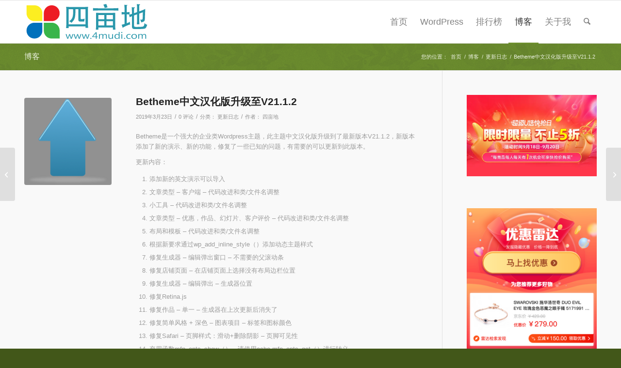

--- FILE ---
content_type: text/html; charset=UTF-8
request_url: http://www.4mudi.com/betheme%E4%B8%AD%E6%96%87%E6%B1%89%E5%8C%96%E7%89%88%E5%8D%87%E7%BA%A7%E8%87%B3v21-1-2/
body_size: 21671
content:
<!DOCTYPE html>
<html lang="zh-Hans" class="html_stretched responsive av-preloader-disabled  html_header_top html_logo_left html_main_nav_header html_menu_right html_slim html_header_sticky html_header_shrinking html_mobile_menu_phone html_header_searchicon html_content_align_center html_header_unstick_top_disabled html_header_stretch_disabled html_av-submenu-hidden html_av-submenu-display-click html_av-overlay-side html_av-overlay-side-classic html_av-submenu-noclone html_entry_id_6941 av-cookies-no-cookie-consent av-no-preview av-default-lightbox html_text_menu_active av-mobile-menu-switch-default">
<head>
<meta charset="UTF-8" />
<meta name="robots" content="index, follow" />


<!-- mobile setting -->
<meta name="viewport" content="width=device-width, initial-scale=1">

<!-- Scripts/CSS and wp_head hook -->
<title>Betheme中文汉化版升级至V21.1.2 - wordpress主题 | 四亩地</title>
	<style>img:is([sizes="auto" i], [sizes^="auto," i]) { contain-intrinsic-size: 3000px 1500px }</style>
	<meta name="dc.title" content="Betheme中文汉化版升级至V21.1.2 - wordpress主题 | 四亩地">
<meta name="dc.description" content="Betheme是一个强大的企业类Wordpress主题，此主题中文汉化版升级到了最新版本V21.1.2，新版本添加了新的演示、新的功能，修复了一些已知的问题，有需要的可以更新到此版本。">
<meta name="dc.relation" content="http://www.4mudi.com/betheme中文汉化版升级至v21-1-2/">
<meta name="dc.source" content="http://www.4mudi.com/">
<meta name="dc.language" content="zh_CN">
<meta name="description" content="Betheme是一个强大的企业类Wordpress主题，此主题中文汉化版升级到了最新版本V21.1.2，新版本添加了新的演示、新的功能，修复了一些已知的问题，有需要的可以更新到此版本。">
<meta name="robots" content="index, follow, max-snippet:-1, max-image-preview:large, max-video-preview:-1">
<link rel="canonical" href="http://www.4mudi.com/betheme中文汉化版升级至v21-1-2/">
<link rel='dns-prefetch' href='//www.4mudi.com' />
<link rel="alternate" type="application/rss+xml" title="wordpress主题 | 四亩地 &raquo; Feed" href="http://www.4mudi.com/feed/" />
<link rel="alternate" type="application/rss+xml" title="wordpress主题 | 四亩地 &raquo; 评论 Feed" href="http://www.4mudi.com/comments/feed/" />
<link rel="alternate" type="application/rss+xml" title="wordpress主题 | 四亩地 &raquo; Betheme中文汉化版升级至V21.1.2 评论 Feed" href="http://www.4mudi.com/betheme%e4%b8%ad%e6%96%87%e6%b1%89%e5%8c%96%e7%89%88%e5%8d%87%e7%ba%a7%e8%87%b3v21-1-2/feed/" />
<link rel='stylesheet' id='avia-grid-css' href='http://www.4mudi.com/wp-content/themes/enfold/css/grid.css?ver=7.1.1' type='text/css' media='all' />
<link rel='stylesheet' id='avia-base-css' href='http://www.4mudi.com/wp-content/themes/enfold/css/base.css?ver=7.1.1' type='text/css' media='all' />
<link rel='stylesheet' id='avia-layout-css' href='http://www.4mudi.com/wp-content/themes/enfold/css/layout.css?ver=7.1.1' type='text/css' media='all' />
<link rel='stylesheet' id='avia-module-blog-css' href='http://www.4mudi.com/wp-content/themes/enfold/config-templatebuilder/avia-shortcodes/blog/blog.css?ver=7.1.1' type='text/css' media='all' />
<link rel='stylesheet' id='avia-module-postslider-css' href='http://www.4mudi.com/wp-content/themes/enfold/config-templatebuilder/avia-shortcodes/postslider/postslider.css?ver=7.1.1' type='text/css' media='all' />
<link rel='stylesheet' id='avia-module-button-css' href='http://www.4mudi.com/wp-content/themes/enfold/config-templatebuilder/avia-shortcodes/buttons/buttons.css?ver=7.1.1' type='text/css' media='all' />
<link rel='stylesheet' id='avia-module-comments-css' href='http://www.4mudi.com/wp-content/themes/enfold/config-templatebuilder/avia-shortcodes/comments/comments.css?ver=7.1.1' type='text/css' media='all' />
<link rel='stylesheet' id='avia-module-contact-css' href='http://www.4mudi.com/wp-content/themes/enfold/config-templatebuilder/avia-shortcodes/contact/contact.css?ver=7.1.1' type='text/css' media='all' />
<link rel='stylesheet' id='avia-module-slideshow-css' href='http://www.4mudi.com/wp-content/themes/enfold/config-templatebuilder/avia-shortcodes/slideshow/slideshow.css?ver=7.1.1' type='text/css' media='all' />
<link rel='stylesheet' id='avia-module-gallery-css' href='http://www.4mudi.com/wp-content/themes/enfold/config-templatebuilder/avia-shortcodes/gallery/gallery.css?ver=7.1.1' type='text/css' media='all' />
<link rel='stylesheet' id='avia-module-gridrow-css' href='http://www.4mudi.com/wp-content/themes/enfold/config-templatebuilder/avia-shortcodes/grid_row/grid_row.css?ver=7.1.1' type='text/css' media='all' />
<link rel='stylesheet' id='avia-module-heading-css' href='http://www.4mudi.com/wp-content/themes/enfold/config-templatebuilder/avia-shortcodes/heading/heading.css?ver=7.1.1' type='text/css' media='all' />
<link rel='stylesheet' id='avia-module-hr-css' href='http://www.4mudi.com/wp-content/themes/enfold/config-templatebuilder/avia-shortcodes/hr/hr.css?ver=7.1.1' type='text/css' media='all' />
<link rel='stylesheet' id='avia-module-icon-css' href='http://www.4mudi.com/wp-content/themes/enfold/config-templatebuilder/avia-shortcodes/icon/icon.css?ver=7.1.1' type='text/css' media='all' />
<link rel='stylesheet' id='avia-module-iconlist-css' href='http://www.4mudi.com/wp-content/themes/enfold/config-templatebuilder/avia-shortcodes/iconlist/iconlist.css?ver=7.1.1' type='text/css' media='all' />
<link rel='stylesheet' id='avia-module-image-css' href='http://www.4mudi.com/wp-content/themes/enfold/config-templatebuilder/avia-shortcodes/image/image.css?ver=7.1.1' type='text/css' media='all' />
<link rel='stylesheet' id='avia-module-masonry-css' href='http://www.4mudi.com/wp-content/themes/enfold/config-templatebuilder/avia-shortcodes/masonry_entries/masonry_entries.css?ver=7.1.1' type='text/css' media='all' />
<link rel='stylesheet' id='avia-siteloader-css' href='http://www.4mudi.com/wp-content/themes/enfold/css/avia-snippet-site-preloader.css?ver=7.1.1' type='text/css' media='all' />
<link rel='stylesheet' id='avia-module-portfolio-css' href='http://www.4mudi.com/wp-content/themes/enfold/config-templatebuilder/avia-shortcodes/portfolio/portfolio.css?ver=7.1.1' type='text/css' media='all' />
<link rel='stylesheet' id='avia-module-slideshow-fullsize-css' href='http://www.4mudi.com/wp-content/themes/enfold/config-templatebuilder/avia-shortcodes/slideshow_fullsize/slideshow_fullsize.css?ver=7.1.1' type='text/css' media='all' />
<link rel='stylesheet' id='avia-module-social-css' href='http://www.4mudi.com/wp-content/themes/enfold/config-templatebuilder/avia-shortcodes/social_share/social_share.css?ver=7.1.1' type='text/css' media='all' />
<link rel='stylesheet' id='avia-module-table-css' href='http://www.4mudi.com/wp-content/themes/enfold/config-templatebuilder/avia-shortcodes/table/table.css?ver=7.1.1' type='text/css' media='all' />
<link rel='stylesheet' id='avia-module-tabs-css' href='http://www.4mudi.com/wp-content/themes/enfold/config-templatebuilder/avia-shortcodes/tabs/tabs.css?ver=7.1.1' type='text/css' media='all' />
<link rel='stylesheet' id='avia-module-toggles-css' href='http://www.4mudi.com/wp-content/themes/enfold/config-templatebuilder/avia-shortcodes/toggles/toggles.css?ver=7.1.1' type='text/css' media='all' />
<link rel='stylesheet' id='avia-module-video-css' href='http://www.4mudi.com/wp-content/themes/enfold/config-templatebuilder/avia-shortcodes/video/video.css?ver=7.1.1' type='text/css' media='all' />
<link rel='stylesheet' id='wp-block-library-css' href='http://www.4mudi.com/wp-includes/css/dist/block-library/style.min.css?ver=6.8.3' type='text/css' media='all' />
<link rel='stylesheet' id='enfold-custom-block-css-css' href='http://www.4mudi.com/wp-content/themes/enfold/wp-blocks/src/textblock/style.css?ver=7.1.1' type='text/css' media='all' />
<style id='wpseopress-local-business-style-inline-css' type='text/css'>
span.wp-block-wpseopress-local-business-field{margin-right:8px}

</style>
<style id='wpseopress-table-of-contents-style-inline-css' type='text/css'>
.wp-block-wpseopress-table-of-contents li.active>a{font-weight:bold}

</style>
<style id='global-styles-inline-css' type='text/css'>
:root{--wp--preset--aspect-ratio--square: 1;--wp--preset--aspect-ratio--4-3: 4/3;--wp--preset--aspect-ratio--3-4: 3/4;--wp--preset--aspect-ratio--3-2: 3/2;--wp--preset--aspect-ratio--2-3: 2/3;--wp--preset--aspect-ratio--16-9: 16/9;--wp--preset--aspect-ratio--9-16: 9/16;--wp--preset--color--black: #000000;--wp--preset--color--cyan-bluish-gray: #abb8c3;--wp--preset--color--white: #ffffff;--wp--preset--color--pale-pink: #f78da7;--wp--preset--color--vivid-red: #cf2e2e;--wp--preset--color--luminous-vivid-orange: #ff6900;--wp--preset--color--luminous-vivid-amber: #fcb900;--wp--preset--color--light-green-cyan: #7bdcb5;--wp--preset--color--vivid-green-cyan: #00d084;--wp--preset--color--pale-cyan-blue: #8ed1fc;--wp--preset--color--vivid-cyan-blue: #0693e3;--wp--preset--color--vivid-purple: #9b51e0;--wp--preset--color--metallic-red: #b02b2c;--wp--preset--color--maximum-yellow-red: #edae44;--wp--preset--color--yellow-sun: #eeee22;--wp--preset--color--palm-leaf: #83a846;--wp--preset--color--aero: #7bb0e7;--wp--preset--color--old-lavender: #745f7e;--wp--preset--color--steel-teal: #5f8789;--wp--preset--color--raspberry-pink: #d65799;--wp--preset--color--medium-turquoise: #4ecac2;--wp--preset--gradient--vivid-cyan-blue-to-vivid-purple: linear-gradient(135deg,rgba(6,147,227,1) 0%,rgb(155,81,224) 100%);--wp--preset--gradient--light-green-cyan-to-vivid-green-cyan: linear-gradient(135deg,rgb(122,220,180) 0%,rgb(0,208,130) 100%);--wp--preset--gradient--luminous-vivid-amber-to-luminous-vivid-orange: linear-gradient(135deg,rgba(252,185,0,1) 0%,rgba(255,105,0,1) 100%);--wp--preset--gradient--luminous-vivid-orange-to-vivid-red: linear-gradient(135deg,rgba(255,105,0,1) 0%,rgb(207,46,46) 100%);--wp--preset--gradient--very-light-gray-to-cyan-bluish-gray: linear-gradient(135deg,rgb(238,238,238) 0%,rgb(169,184,195) 100%);--wp--preset--gradient--cool-to-warm-spectrum: linear-gradient(135deg,rgb(74,234,220) 0%,rgb(151,120,209) 20%,rgb(207,42,186) 40%,rgb(238,44,130) 60%,rgb(251,105,98) 80%,rgb(254,248,76) 100%);--wp--preset--gradient--blush-light-purple: linear-gradient(135deg,rgb(255,206,236) 0%,rgb(152,150,240) 100%);--wp--preset--gradient--blush-bordeaux: linear-gradient(135deg,rgb(254,205,165) 0%,rgb(254,45,45) 50%,rgb(107,0,62) 100%);--wp--preset--gradient--luminous-dusk: linear-gradient(135deg,rgb(255,203,112) 0%,rgb(199,81,192) 50%,rgb(65,88,208) 100%);--wp--preset--gradient--pale-ocean: linear-gradient(135deg,rgb(255,245,203) 0%,rgb(182,227,212) 50%,rgb(51,167,181) 100%);--wp--preset--gradient--electric-grass: linear-gradient(135deg,rgb(202,248,128) 0%,rgb(113,206,126) 100%);--wp--preset--gradient--midnight: linear-gradient(135deg,rgb(2,3,129) 0%,rgb(40,116,252) 100%);--wp--preset--font-size--small: 1rem;--wp--preset--font-size--medium: 1.125rem;--wp--preset--font-size--large: 1.75rem;--wp--preset--font-size--x-large: clamp(1.75rem, 3vw, 2.25rem);--wp--preset--spacing--20: 0.44rem;--wp--preset--spacing--30: 0.67rem;--wp--preset--spacing--40: 1rem;--wp--preset--spacing--50: 1.5rem;--wp--preset--spacing--60: 2.25rem;--wp--preset--spacing--70: 3.38rem;--wp--preset--spacing--80: 5.06rem;--wp--preset--shadow--natural: 6px 6px 9px rgba(0, 0, 0, 0.2);--wp--preset--shadow--deep: 12px 12px 50px rgba(0, 0, 0, 0.4);--wp--preset--shadow--sharp: 6px 6px 0px rgba(0, 0, 0, 0.2);--wp--preset--shadow--outlined: 6px 6px 0px -3px rgba(255, 255, 255, 1), 6px 6px rgba(0, 0, 0, 1);--wp--preset--shadow--crisp: 6px 6px 0px rgba(0, 0, 0, 1);}:root { --wp--style--global--content-size: 800px;--wp--style--global--wide-size: 1130px; }:where(body) { margin: 0; }.wp-site-blocks > .alignleft { float: left; margin-right: 2em; }.wp-site-blocks > .alignright { float: right; margin-left: 2em; }.wp-site-blocks > .aligncenter { justify-content: center; margin-left: auto; margin-right: auto; }:where(.is-layout-flex){gap: 0.5em;}:where(.is-layout-grid){gap: 0.5em;}.is-layout-flow > .alignleft{float: left;margin-inline-start: 0;margin-inline-end: 2em;}.is-layout-flow > .alignright{float: right;margin-inline-start: 2em;margin-inline-end: 0;}.is-layout-flow > .aligncenter{margin-left: auto !important;margin-right: auto !important;}.is-layout-constrained > .alignleft{float: left;margin-inline-start: 0;margin-inline-end: 2em;}.is-layout-constrained > .alignright{float: right;margin-inline-start: 2em;margin-inline-end: 0;}.is-layout-constrained > .aligncenter{margin-left: auto !important;margin-right: auto !important;}.is-layout-constrained > :where(:not(.alignleft):not(.alignright):not(.alignfull)){max-width: var(--wp--style--global--content-size);margin-left: auto !important;margin-right: auto !important;}.is-layout-constrained > .alignwide{max-width: var(--wp--style--global--wide-size);}body .is-layout-flex{display: flex;}.is-layout-flex{flex-wrap: wrap;align-items: center;}.is-layout-flex > :is(*, div){margin: 0;}body .is-layout-grid{display: grid;}.is-layout-grid > :is(*, div){margin: 0;}body{padding-top: 0px;padding-right: 0px;padding-bottom: 0px;padding-left: 0px;}a:where(:not(.wp-element-button)){text-decoration: underline;}:root :where(.wp-element-button, .wp-block-button__link){background-color: #32373c;border-width: 0;color: #fff;font-family: inherit;font-size: inherit;line-height: inherit;padding: calc(0.667em + 2px) calc(1.333em + 2px);text-decoration: none;}.has-black-color{color: var(--wp--preset--color--black) !important;}.has-cyan-bluish-gray-color{color: var(--wp--preset--color--cyan-bluish-gray) !important;}.has-white-color{color: var(--wp--preset--color--white) !important;}.has-pale-pink-color{color: var(--wp--preset--color--pale-pink) !important;}.has-vivid-red-color{color: var(--wp--preset--color--vivid-red) !important;}.has-luminous-vivid-orange-color{color: var(--wp--preset--color--luminous-vivid-orange) !important;}.has-luminous-vivid-amber-color{color: var(--wp--preset--color--luminous-vivid-amber) !important;}.has-light-green-cyan-color{color: var(--wp--preset--color--light-green-cyan) !important;}.has-vivid-green-cyan-color{color: var(--wp--preset--color--vivid-green-cyan) !important;}.has-pale-cyan-blue-color{color: var(--wp--preset--color--pale-cyan-blue) !important;}.has-vivid-cyan-blue-color{color: var(--wp--preset--color--vivid-cyan-blue) !important;}.has-vivid-purple-color{color: var(--wp--preset--color--vivid-purple) !important;}.has-metallic-red-color{color: var(--wp--preset--color--metallic-red) !important;}.has-maximum-yellow-red-color{color: var(--wp--preset--color--maximum-yellow-red) !important;}.has-yellow-sun-color{color: var(--wp--preset--color--yellow-sun) !important;}.has-palm-leaf-color{color: var(--wp--preset--color--palm-leaf) !important;}.has-aero-color{color: var(--wp--preset--color--aero) !important;}.has-old-lavender-color{color: var(--wp--preset--color--old-lavender) !important;}.has-steel-teal-color{color: var(--wp--preset--color--steel-teal) !important;}.has-raspberry-pink-color{color: var(--wp--preset--color--raspberry-pink) !important;}.has-medium-turquoise-color{color: var(--wp--preset--color--medium-turquoise) !important;}.has-black-background-color{background-color: var(--wp--preset--color--black) !important;}.has-cyan-bluish-gray-background-color{background-color: var(--wp--preset--color--cyan-bluish-gray) !important;}.has-white-background-color{background-color: var(--wp--preset--color--white) !important;}.has-pale-pink-background-color{background-color: var(--wp--preset--color--pale-pink) !important;}.has-vivid-red-background-color{background-color: var(--wp--preset--color--vivid-red) !important;}.has-luminous-vivid-orange-background-color{background-color: var(--wp--preset--color--luminous-vivid-orange) !important;}.has-luminous-vivid-amber-background-color{background-color: var(--wp--preset--color--luminous-vivid-amber) !important;}.has-light-green-cyan-background-color{background-color: var(--wp--preset--color--light-green-cyan) !important;}.has-vivid-green-cyan-background-color{background-color: var(--wp--preset--color--vivid-green-cyan) !important;}.has-pale-cyan-blue-background-color{background-color: var(--wp--preset--color--pale-cyan-blue) !important;}.has-vivid-cyan-blue-background-color{background-color: var(--wp--preset--color--vivid-cyan-blue) !important;}.has-vivid-purple-background-color{background-color: var(--wp--preset--color--vivid-purple) !important;}.has-metallic-red-background-color{background-color: var(--wp--preset--color--metallic-red) !important;}.has-maximum-yellow-red-background-color{background-color: var(--wp--preset--color--maximum-yellow-red) !important;}.has-yellow-sun-background-color{background-color: var(--wp--preset--color--yellow-sun) !important;}.has-palm-leaf-background-color{background-color: var(--wp--preset--color--palm-leaf) !important;}.has-aero-background-color{background-color: var(--wp--preset--color--aero) !important;}.has-old-lavender-background-color{background-color: var(--wp--preset--color--old-lavender) !important;}.has-steel-teal-background-color{background-color: var(--wp--preset--color--steel-teal) !important;}.has-raspberry-pink-background-color{background-color: var(--wp--preset--color--raspberry-pink) !important;}.has-medium-turquoise-background-color{background-color: var(--wp--preset--color--medium-turquoise) !important;}.has-black-border-color{border-color: var(--wp--preset--color--black) !important;}.has-cyan-bluish-gray-border-color{border-color: var(--wp--preset--color--cyan-bluish-gray) !important;}.has-white-border-color{border-color: var(--wp--preset--color--white) !important;}.has-pale-pink-border-color{border-color: var(--wp--preset--color--pale-pink) !important;}.has-vivid-red-border-color{border-color: var(--wp--preset--color--vivid-red) !important;}.has-luminous-vivid-orange-border-color{border-color: var(--wp--preset--color--luminous-vivid-orange) !important;}.has-luminous-vivid-amber-border-color{border-color: var(--wp--preset--color--luminous-vivid-amber) !important;}.has-light-green-cyan-border-color{border-color: var(--wp--preset--color--light-green-cyan) !important;}.has-vivid-green-cyan-border-color{border-color: var(--wp--preset--color--vivid-green-cyan) !important;}.has-pale-cyan-blue-border-color{border-color: var(--wp--preset--color--pale-cyan-blue) !important;}.has-vivid-cyan-blue-border-color{border-color: var(--wp--preset--color--vivid-cyan-blue) !important;}.has-vivid-purple-border-color{border-color: var(--wp--preset--color--vivid-purple) !important;}.has-metallic-red-border-color{border-color: var(--wp--preset--color--metallic-red) !important;}.has-maximum-yellow-red-border-color{border-color: var(--wp--preset--color--maximum-yellow-red) !important;}.has-yellow-sun-border-color{border-color: var(--wp--preset--color--yellow-sun) !important;}.has-palm-leaf-border-color{border-color: var(--wp--preset--color--palm-leaf) !important;}.has-aero-border-color{border-color: var(--wp--preset--color--aero) !important;}.has-old-lavender-border-color{border-color: var(--wp--preset--color--old-lavender) !important;}.has-steel-teal-border-color{border-color: var(--wp--preset--color--steel-teal) !important;}.has-raspberry-pink-border-color{border-color: var(--wp--preset--color--raspberry-pink) !important;}.has-medium-turquoise-border-color{border-color: var(--wp--preset--color--medium-turquoise) !important;}.has-vivid-cyan-blue-to-vivid-purple-gradient-background{background: var(--wp--preset--gradient--vivid-cyan-blue-to-vivid-purple) !important;}.has-light-green-cyan-to-vivid-green-cyan-gradient-background{background: var(--wp--preset--gradient--light-green-cyan-to-vivid-green-cyan) !important;}.has-luminous-vivid-amber-to-luminous-vivid-orange-gradient-background{background: var(--wp--preset--gradient--luminous-vivid-amber-to-luminous-vivid-orange) !important;}.has-luminous-vivid-orange-to-vivid-red-gradient-background{background: var(--wp--preset--gradient--luminous-vivid-orange-to-vivid-red) !important;}.has-very-light-gray-to-cyan-bluish-gray-gradient-background{background: var(--wp--preset--gradient--very-light-gray-to-cyan-bluish-gray) !important;}.has-cool-to-warm-spectrum-gradient-background{background: var(--wp--preset--gradient--cool-to-warm-spectrum) !important;}.has-blush-light-purple-gradient-background{background: var(--wp--preset--gradient--blush-light-purple) !important;}.has-blush-bordeaux-gradient-background{background: var(--wp--preset--gradient--blush-bordeaux) !important;}.has-luminous-dusk-gradient-background{background: var(--wp--preset--gradient--luminous-dusk) !important;}.has-pale-ocean-gradient-background{background: var(--wp--preset--gradient--pale-ocean) !important;}.has-electric-grass-gradient-background{background: var(--wp--preset--gradient--electric-grass) !important;}.has-midnight-gradient-background{background: var(--wp--preset--gradient--midnight) !important;}.has-small-font-size{font-size: var(--wp--preset--font-size--small) !important;}.has-medium-font-size{font-size: var(--wp--preset--font-size--medium) !important;}.has-large-font-size{font-size: var(--wp--preset--font-size--large) !important;}.has-x-large-font-size{font-size: var(--wp--preset--font-size--x-large) !important;}
:where(.wp-block-post-template.is-layout-flex){gap: 1.25em;}:where(.wp-block-post-template.is-layout-grid){gap: 1.25em;}
:where(.wp-block-columns.is-layout-flex){gap: 2em;}:where(.wp-block-columns.is-layout-grid){gap: 2em;}
:root :where(.wp-block-pullquote){font-size: 1.5em;line-height: 1.6;}
</style>
<link rel='stylesheet' id='avia-scs-css' href='http://www.4mudi.com/wp-content/themes/enfold/css/shortcodes.css?ver=7.1.1' type='text/css' media='all' />
<link rel='stylesheet' id='avia-fold-unfold-css' href='http://www.4mudi.com/wp-content/themes/enfold/css/avia-snippet-fold-unfold.css?ver=7.1.1' type='text/css' media='all' />
<link rel='stylesheet' id='avia-popup-css-css' href='http://www.4mudi.com/wp-content/themes/enfold/js/aviapopup/magnific-popup.min.css?ver=7.1.1' type='text/css' media='screen' />
<link rel='stylesheet' id='avia-lightbox-css' href='http://www.4mudi.com/wp-content/themes/enfold/css/avia-snippet-lightbox.css?ver=7.1.1' type='text/css' media='screen' />
<link rel='stylesheet' id='avia-widget-css-css' href='http://www.4mudi.com/wp-content/themes/enfold/css/avia-snippet-widget.css?ver=7.1.1' type='text/css' media='screen' />
<link rel='stylesheet' id='avia-dynamic-css' href='http://www.4mudi.com/wp-content/uploads/dynamic_avia/enfold.css?ver=696b702b26971' type='text/css' media='all' />
<link rel='stylesheet' id='avia-custom-css' href='http://www.4mudi.com/wp-content/themes/enfold/css/custom.css?ver=7.1.1' type='text/css' media='all' />
<script type="text/javascript" src="http://www.4mudi.com/wp-content/themes/enfold/js/avia-js.js?ver=7.1.1" id="avia-js-js"></script>
<script type="text/javascript" src="http://www.4mudi.com/wp-content/themes/enfold/js/avia-compat.js?ver=7.1.1" id="avia-compat-js"></script>
<link rel="https://api.w.org/" href="http://www.4mudi.com/wp-json/" /><link rel="alternate" title="JSON" type="application/json" href="http://www.4mudi.com/wp-json/wp/v2/posts/6941" /><link rel="EditURI" type="application/rsd+xml" title="RSD" href="http://www.4mudi.com/xmlrpc.php?rsd" />
<meta name="generator" content="WordPress 6.8.3" />
<link rel='shortlink' href='http://www.4mudi.com/?p=6941' />
<link rel="alternate" title="oEmbed (JSON)" type="application/json+oembed" href="http://www.4mudi.com/wp-json/oembed/1.0/embed?url=http%3A%2F%2Fwww.4mudi.com%2Fbetheme%25e4%25b8%25ad%25e6%2596%2587%25e6%25b1%2589%25e5%258c%2596%25e7%2589%2588%25e5%258d%2587%25e7%25ba%25a7%25e8%2587%25b3v21-1-2%2F" />
<link rel="alternate" title="oEmbed (XML)" type="text/xml+oembed" href="http://www.4mudi.com/wp-json/oembed/1.0/embed?url=http%3A%2F%2Fwww.4mudi.com%2Fbetheme%25e4%25b8%25ad%25e6%2596%2587%25e6%25b1%2589%25e5%258c%2596%25e7%2589%2588%25e5%258d%2587%25e7%25ba%25a7%25e8%2587%25b3v21-1-2%2F&#038;format=xml" />

<link rel="icon" href="http://www.4mudi.com/wp-content/uploads/2014/09/logo1.png" type="image/png">
<!--[if lt IE 9]><script src="http://www.4mudi.com/wp-content/themes/enfold/js/html5shiv.js"></script><![endif]--><link rel="profile" href="https://gmpg.org/xfn/11" />
<link rel="alternate" type="application/rss+xml" title="wordpress主题 | 四亩地 RSS2 Feed" href="http://www.4mudi.com/feed/" />
<link rel="pingback" href="http://www.4mudi.com/xmlrpc.php" />
<style type="text/css">
		@font-face {font-family: 'entypo-fontello-enfold'; font-weight: normal; font-style: normal; font-display: auto;
		src: url('http://www.4mudi.com/wp-content/themes/enfold/config-templatebuilder/avia-template-builder/assets/fonts/entypo-fontello-enfold/entypo-fontello-enfold.woff2') format('woff2'),
		url('http://www.4mudi.com/wp-content/themes/enfold/config-templatebuilder/avia-template-builder/assets/fonts/entypo-fontello-enfold/entypo-fontello-enfold.woff') format('woff'),
		url('http://www.4mudi.com/wp-content/themes/enfold/config-templatebuilder/avia-template-builder/assets/fonts/entypo-fontello-enfold/entypo-fontello-enfold.ttf') format('truetype'),
		url('http://www.4mudi.com/wp-content/themes/enfold/config-templatebuilder/avia-template-builder/assets/fonts/entypo-fontello-enfold/entypo-fontello-enfold.svg#entypo-fontello-enfold') format('svg'),
		url('http://www.4mudi.com/wp-content/themes/enfold/config-templatebuilder/avia-template-builder/assets/fonts/entypo-fontello-enfold/entypo-fontello-enfold.eot'),
		url('http://www.4mudi.com/wp-content/themes/enfold/config-templatebuilder/avia-template-builder/assets/fonts/entypo-fontello-enfold/entypo-fontello-enfold.eot?#iefix') format('embedded-opentype');
		}

		#top .avia-font-entypo-fontello-enfold, body .avia-font-entypo-fontello-enfold, html body [data-av_iconfont='entypo-fontello-enfold']:before{ font-family: 'entypo-fontello-enfold'; }
		
		@font-face {font-family: 'entypo-fontello'; font-weight: normal; font-style: normal; font-display: auto;
		src: url('http://www.4mudi.com/wp-content/themes/enfold/config-templatebuilder/avia-template-builder/assets/fonts/entypo-fontello/entypo-fontello.woff2') format('woff2'),
		url('http://www.4mudi.com/wp-content/themes/enfold/config-templatebuilder/avia-template-builder/assets/fonts/entypo-fontello/entypo-fontello.woff') format('woff'),
		url('http://www.4mudi.com/wp-content/themes/enfold/config-templatebuilder/avia-template-builder/assets/fonts/entypo-fontello/entypo-fontello.ttf') format('truetype'),
		url('http://www.4mudi.com/wp-content/themes/enfold/config-templatebuilder/avia-template-builder/assets/fonts/entypo-fontello/entypo-fontello.svg#entypo-fontello') format('svg'),
		url('http://www.4mudi.com/wp-content/themes/enfold/config-templatebuilder/avia-template-builder/assets/fonts/entypo-fontello/entypo-fontello.eot'),
		url('http://www.4mudi.com/wp-content/themes/enfold/config-templatebuilder/avia-template-builder/assets/fonts/entypo-fontello/entypo-fontello.eot?#iefix') format('embedded-opentype');
		}

		#top .avia-font-entypo-fontello, body .avia-font-entypo-fontello, html body [data-av_iconfont='entypo-fontello']:before{ font-family: 'entypo-fontello'; }
		
		@font-face {font-family: 'simudi'; font-weight: normal; font-style: normal; font-display: auto;
		src: url('http://www.4mudi.com/wp-content/uploads/avia_fonts/simudi/simudi.woff2') format('woff2'),
		url('http://www.4mudi.com/wp-content/uploads/avia_fonts/simudi/simudi.woff') format('woff'),
		url('http://www.4mudi.com/wp-content/uploads/avia_fonts/simudi/simudi.ttf') format('truetype'),
		url('http://www.4mudi.com/wp-content/uploads/avia_fonts/simudi/simudi.svg#simudi') format('svg'),
		url('http://www.4mudi.com/wp-content/uploads/avia_fonts/simudi/simudi.eot'),
		url('http://www.4mudi.com/wp-content/uploads/avia_fonts/simudi/simudi.eot?#iefix') format('embedded-opentype');
		}

		#top .avia-font-simudi, body .avia-font-simudi, html body [data-av_iconfont='simudi']:before{ font-family: 'simudi'; }
		</style>

<!--
Debugging Info for Theme support: 

Theme: Enfold
Version: 7.1.1
Installed: enfold
AviaFramework Version: 5.6
AviaBuilder Version: 6.0
aviaElementManager Version: 1.0.1
ML:1100-PU:29-PLA:3
WP:6.8.3
Compress: CSS:disabled - JS:disabled
Updates: disabled
PLAu:3
-->
</head>

<body id="top" class="wp-singular post-template-default single single-post postid-6941 single-format-standard wp-theme-enfold stretched rtl_columns av-curtain-numeric 微软雅黑-websave 微软雅黑  post-type-post category-uncategorized post_tag-betheme avia-responsive-images-support" itemscope="itemscope" itemtype="https://schema.org/WebPage" >

	
	<div id='wrap_all'>

	
<header id='header' class='all_colors header_color light_bg_color  av_header_top av_logo_left av_main_nav_header av_menu_right av_slim av_header_sticky av_header_shrinking av_header_stretch_disabled av_mobile_menu_phone av_header_searchicon av_header_unstick_top_disabled av_bottom_nav_disabled  av_header_border_disabled' aria-label="页眉" data-av_shrink_factor='50' role="banner" itemscope="itemscope" itemtype="https://schema.org/WPHeader" >

		<div  id='header_main' class='container_wrap container_wrap_logo'>

        <div class='container av-logo-container'><div class='inner-container'><span class='logo avia-standard-logo'><a href='http://www.4mudi.com/' class='' aria-label='logo' title='logo'><img src="http://www.4mudi.com/wp-content/uploads/2015/06/logo.png" srcset="http://www.4mudi.com/wp-content/uploads/2015/06/logo.png 264w, http://www.4mudi.com/wp-content/uploads/2015/06/logo-80x25.png 80w, http://www.4mudi.com/wp-content/uploads/2015/06/logo-260x84.png 260w" sizes="(max-width: 264px) 100vw, 264px" height="100" width="300" alt='wordpress主题 | 四亩地' title='logo' /></a></span><nav class='main_menu' data-selectname='选择页面'  role="navigation" itemscope="itemscope" itemtype="https://schema.org/SiteNavigationElement" ><div class="avia-menu av-main-nav-wrap"><ul role="menu" class="menu av-main-nav" id="avia-menu"><li role="menuitem" id="menu-item-561" class="menu-item menu-item-type-custom menu-item-object-custom menu-item-top-level menu-item-top-level-1"><a href="/" itemprop="url" tabindex="0"><span class="avia-bullet"></span><span class="avia-menu-text">首页</span><span class="avia-menu-subtext">Home</span><span class="avia-menu-fx"><span class="avia-arrow-wrap"><span class="avia-arrow"></span></span></span></a></li>
<li role="menuitem" id="menu-item-964" class="menu-item menu-item-type-post_type menu-item-object-page menu-item-has-children menu-item-top-level menu-item-top-level-2"><a href="http://www.4mudi.com/wordpress/" itemprop="url" tabindex="0"><span class="avia-bullet"></span><span class="avia-menu-text">WordPress</span><span class="avia-menu-subtext">Themes</span><span class="avia-menu-fx"><span class="avia-arrow-wrap"><span class="avia-arrow"></span></span></span></a>


<ul class="sub-menu">
	<li role="menuitem" id="menu-item-963" class="menu-item menu-item-type-post_type menu-item-object-page menu-item-has-children"><a href="http://www.4mudi.com/wordpress/plugins/" itemprop="url" tabindex="0"><span class="avia-bullet"></span><span class="avia-menu-text">插件</span></a>
	<ul class="sub-menu">
		<li role="menuitem" id="menu-item-13970" class="menu-item menu-item-type-post_type menu-item-object-page"><a href="http://www.4mudi.com/wordpress/plugins/free/" itemprop="url" tabindex="0"><span class="avia-bullet"></span><span class="avia-menu-text">免费插件</span></a></li>
	</ul>
</li>
	<li role="menuitem" id="menu-item-970" class="menu-item menu-item-type-post_type menu-item-object-page"><a href="http://www.4mudi.com/wordpress/company/" itemprop="url" tabindex="0"><span class="avia-bullet"></span><span class="avia-menu-text">企业主题</span></a></li>
	<li role="menuitem" id="menu-item-967" class="menu-item menu-item-type-post_type menu-item-object-page"><a href="http://www.4mudi.com/wordpress/photo/" itemprop="url" tabindex="0"><span class="avia-bullet"></span><span class="avia-menu-text">相册主题</span></a></li>
	<li role="menuitem" id="menu-item-2412" class="menu-item menu-item-type-post_type menu-item-object-page"><a href="http://www.4mudi.com/wordpress/cms/" itemprop="url" tabindex="0"><span class="avia-bullet"></span><span class="avia-menu-text">杂志主题</span></a></li>
	<li role="menuitem" id="menu-item-966" class="menu-item menu-item-type-post_type menu-item-object-page"><a href="http://www.4mudi.com/wordpress/othe-themes/" itemprop="url" tabindex="0"><span class="avia-bullet"></span><span class="avia-menu-text">其它主题</span></a></li>
	<li role="menuitem" id="menu-item-968" class="menu-item menu-item-type-post_type menu-item-object-page"><a href="http://www.4mudi.com/wordpress/mall-themes/" itemprop="url" tabindex="0"><span class="avia-bullet"></span><span class="avia-menu-text">商城主题</span></a></li>
	<li role="menuitem" id="menu-item-965" class="menu-item menu-item-type-post_type menu-item-object-page"><a href="http://www.4mudi.com/wordpress/free-themes/" itemprop="url" tabindex="0"><span class="avia-bullet"></span><span class="avia-menu-text">免费主题</span></a></li>
</ul>
</li>
<li role="menuitem" id="menu-item-13938" class="menu-item menu-item-type-post_type menu-item-object-page menu-item-has-children menu-item-top-level menu-item-top-level-3"><a href="http://www.4mudi.com/%e6%8e%92%e5%90%8d/" itemprop="url" tabindex="0"><span class="avia-bullet"></span><span class="avia-menu-text">排行榜</span><span class="avia-menu-fx"><span class="avia-arrow-wrap"><span class="avia-arrow"></span></span></span></a>


<ul class="sub-menu">
	<li role="menuitem" id="menu-item-13934" class="menu-item menu-item-type-post_type menu-item-object-page"><a href="http://www.4mudi.com/%e6%8e%92%e5%90%8d/wordpress%e4%b8%bb%e9%a2%98%e6%8e%92%e5%90%8d/" itemprop="url" tabindex="0"><span class="avia-bullet"></span><span class="avia-menu-text">WordPress主题排名</span></a></li>
	<li role="menuitem" id="menu-item-13941" class="menu-item menu-item-type-post_type menu-item-object-page"><a href="http://www.4mudi.com/%e6%8e%92%e5%90%8d/%e6%8f%92%e4%bb%b6%e6%8e%92%e5%90%8d/" itemprop="url" tabindex="0"><span class="avia-bullet"></span><span class="avia-menu-text">WordPress插件排名</span></a></li>
	<li role="menuitem" id="menu-item-14086" class="menu-item menu-item-type-post_type menu-item-object-page"><a href="http://www.4mudi.com/%e6%8e%92%e5%90%8d/app%e6%8e%92%e5%90%8d/" itemprop="url" tabindex="0"><span class="avia-bullet"></span><span class="avia-menu-text">手机APP排名</span></a></li>
	<li role="menuitem" id="menu-item-14174" class="menu-item menu-item-type-post_type menu-item-object-page"><a href="http://www.4mudi.com/%e6%8e%92%e5%90%8d/%e6%89%8b%e6%9c%bacpu%e6%8e%92%e5%90%8d/" itemprop="url" tabindex="0"><span class="avia-bullet"></span><span class="avia-menu-text">手机CPU排名</span></a></li>
	<li role="menuitem" id="menu-item-14216" class="menu-item menu-item-type-post_type menu-item-object-page"><a href="http://www.4mudi.com/%e6%8e%92%e5%90%8d/%e6%89%8b%e6%9c%ba%e7%bb%ad%e8%88%aa%e6%8e%92%e5%90%8d/" itemprop="url" tabindex="0"><span class="avia-bullet"></span><span class="avia-menu-text">手机续航排名</span></a></li>
	<li role="menuitem" id="menu-item-14233" class="menu-item menu-item-type-post_type menu-item-object-page"><a href="http://www.4mudi.com/%e6%8e%92%e5%90%8d/%e6%89%8b%e6%9c%ba%e6%8b%8d%e7%85%a7%e6%8e%92%e5%90%8d/" itemprop="url" tabindex="0"><span class="avia-bullet"></span><span class="avia-menu-text">手机拍照排名</span></a></li>
	<li role="menuitem" id="menu-item-14273" class="menu-item menu-item-type-post_type menu-item-object-page"><a href="http://www.4mudi.com/%e6%8e%92%e5%90%8d/%e6%89%8b%e6%9c%ba%e5%bd%95%e5%83%8f%e6%8e%92%e5%90%8d/" itemprop="url" tabindex="0"><span class="avia-bullet"></span><span class="avia-menu-text">手机录像排名</span></a></li>
	<li role="menuitem" id="menu-item-14530" class="menu-item menu-item-type-post_type menu-item-object-page"><a href="http://www.4mudi.com/%e6%8e%92%e5%90%8d/%e6%89%8b%e6%9c%ba%e6%96%b0%e5%93%81%e6%8e%92%e5%90%8d/" itemprop="url" tabindex="0"><span class="avia-bullet"></span><span class="avia-menu-text">手机新品排名</span></a></li>
	<li role="menuitem" id="menu-item-14370" class="menu-item menu-item-type-post_type menu-item-object-page"><a href="http://www.4mudi.com/%e6%8e%92%e5%90%8d/%e6%98%be%e7%a4%ba%e5%99%a8%e5%93%81%e7%89%8c%e6%8e%92%e5%90%8d/" itemprop="url" tabindex="0"><span class="avia-bullet"></span><span class="avia-menu-text">显示器品牌排名</span></a></li>
	<li role="menuitem" id="menu-item-14733" class="menu-item menu-item-type-post_type menu-item-object-page"><a href="http://www.4mudi.com/%e6%8e%92%e5%90%8d/%e7%94%b5%e8%a7%86%e6%9c%ba%e5%93%81%e7%89%8c%e6%8e%92%e5%90%8d/" itemprop="url" tabindex="0"><span class="avia-bullet"></span><span class="avia-menu-text">电视机品牌排名</span></a></li>
	<li role="menuitem" id="menu-item-14614" class="menu-item menu-item-type-post_type menu-item-object-page"><a href="http://www.4mudi.com/%e6%8e%92%e5%90%8d/%e6%b1%bd%e8%bd%a6%e6%9c%88%e9%94%80%e9%87%8f%e6%a6%9c/" itemprop="url" tabindex="0"><span class="avia-bullet"></span><span class="avia-menu-text">汽车月销量榜</span></a></li>
	<li role="menuitem" id="menu-item-14736" class="menu-item menu-item-type-post_type menu-item-object-page"><a href="http://www.4mudi.com/%e6%8e%92%e5%90%8d/%e5%b9%b3%e6%9d%bf%e6%96%b0%e5%93%81%e6%8e%92%e5%90%8d/" itemprop="url" tabindex="0"><span class="avia-bullet"></span><span class="avia-menu-text">平板新品排名</span></a></li>
	<li role="menuitem" id="menu-item-14942" class="menu-item menu-item-type-post_type menu-item-object-page"><a href="http://www.4mudi.com/%e6%8e%92%e5%90%8d/%e5%b9%b3%e6%9d%bf%e7%94%b5%e8%84%91%e5%93%81%e7%89%8c%e6%a6%9c/" itemprop="url" tabindex="0"><span class="avia-bullet"></span><span class="avia-menu-text">平板电脑品牌榜</span></a></li>
	<li role="menuitem" id="menu-item-14770" class="menu-item menu-item-type-post_type menu-item-object-page"><a href="http://www.4mudi.com/%e6%8e%92%e5%90%8d/%e6%99%ba%e8%83%bd%e9%97%a8%e9%94%81%e5%93%81%e7%89%8c%e6%8e%92%e5%90%8d/" itemprop="url" tabindex="0"><span class="avia-bullet"></span><span class="avia-menu-text">智能门锁品牌排名</span></a></li>
	<li role="menuitem" id="menu-item-14846" class="menu-item menu-item-type-post_type menu-item-object-page"><a href="http://www.4mudi.com/%e6%8e%92%e5%90%8d/%e7%9b%91%e6%8e%a7%e6%91%84%e5%83%8f%e5%a4%b4%e5%93%81%e7%89%8c%e6%8e%92%e5%90%8d/" itemprop="url" tabindex="0"><span class="avia-bullet"></span><span class="avia-menu-text">监控摄像头品牌排名</span></a></li>
	<li role="menuitem" id="menu-item-14879" class="menu-item menu-item-type-post_type menu-item-object-page"><a href="http://www.4mudi.com/%e6%8e%92%e5%90%8d/%e7%bc%96%e7%a8%8b%e8%af%ad%e8%a8%80%e4%bd%bf%e7%94%a8%e6%8e%92%e5%90%8d/" itemprop="url" tabindex="0"><span class="avia-bullet"></span><span class="avia-menu-text">编程语言使用排名</span></a></li>
	<li role="menuitem" id="menu-item-14963" class="menu-item menu-item-type-post_type menu-item-object-page"><a href="http://www.4mudi.com/%e6%8e%92%e5%90%8d/%e6%99%b6%e5%9c%86%e4%bb%a3%e5%b7%a5%e5%8e%82%e6%8e%92%e5%90%8d/" itemprop="url" tabindex="0"><span class="avia-bullet"></span><span class="avia-menu-text">晶圆代工厂排名</span></a></li>
</ul>
</li>
<li role="menuitem" id="menu-item-647" class="menu-item menu-item-type-post_type menu-item-object-page current_page_parent menu-item-has-children menu-item-top-level menu-item-top-level-4 current-menu-item"><a href="http://www.4mudi.com/blog/" itemprop="url" tabindex="0"><span class="avia-bullet"></span><span class="avia-menu-text">博客</span><span class="avia-menu-subtext">Blog</span><span class="avia-menu-fx"><span class="avia-arrow-wrap"><span class="avia-arrow"></span></span></span></a>


<ul class="sub-menu">
	<li role="menuitem" id="menu-item-3577" class="menu-item menu-item-type-post_type menu-item-object-page"><a href="http://www.4mudi.com/blog/log/" itemprop="url" tabindex="0"><span class="avia-bullet"></span><span class="avia-menu-text">更新日志</span></a></li>
	<li role="menuitem" id="menu-item-4224" class="menu-item menu-item-type-post_type menu-item-object-page"><a href="http://www.4mudi.com/blog/announcements/" itemprop="url" tabindex="0"><span class="avia-bullet"></span><span class="avia-menu-text">网站通告</span></a></li>
	<li role="menuitem" id="menu-item-3560" class="menu-item menu-item-type-post_type menu-item-object-page"><a href="http://www.4mudi.com/blog/weitijieda/" itemprop="url" tabindex="0"><span class="avia-bullet"></span><span class="avia-menu-text">疑难问题</span></a></li>
	<li role="menuitem" id="menu-item-582" class="menu-item menu-item-type-post_type menu-item-object-page"><a href="http://www.4mudi.com/blog/help/" itemprop="url" tabindex="0"><span class="avia-bullet"></span><span class="avia-menu-text">帮助</span></a></li>
	<li role="menuitem" id="menu-item-1156" class="menu-item menu-item-type-post_type menu-item-object-page"><a href="http://www.4mudi.com/blog/%e7%96%91%e9%9a%be%e8%a7%a3%e7%ad%94-faqs/" itemprop="url" tabindex="0"><span class="avia-bullet"></span><span class="avia-menu-text">常见问题</span></a></li>
</ul>
</li>
<li role="menuitem" id="menu-item-575" class="menu-item menu-item-type-post_type menu-item-object-page menu-item-has-children menu-item-top-level menu-item-top-level-5"><a href="http://www.4mudi.com/about/" itemprop="url" tabindex="0"><span class="avia-bullet"></span><span class="avia-menu-text">关于我</span><span class="avia-menu-subtext">About</span><span class="avia-menu-fx"><span class="avia-arrow-wrap"><span class="avia-arrow"></span></span></span></a>


<ul class="sub-menu">
	<li role="menuitem" id="menu-item-565" class="menu-item menu-item-type-post_type menu-item-object-page"><a href="http://www.4mudi.com/contact/" itemprop="url" tabindex="0"><span class="avia-bullet"></span><span class="avia-menu-text">联系我</span></a></li>
</ul>
</li>
<li id="menu-item-search" class="noMobile menu-item menu-item-search-dropdown menu-item-avia-special" role="menuitem"><a class="avia-svg-icon avia-font-svg_entypo-fontello" aria-label="搜索" href="?s=" rel="nofollow" title="点击打开搜索输入字段" data-avia-search-tooltip="
&lt;search&gt;
	&lt;form role=&quot;search&quot; action=&quot;http://www.4mudi.com/&quot; id=&quot;searchform&quot; method=&quot;get&quot; class=&quot;&quot;&gt;
		&lt;div&gt;
&lt;span class=&#039;av_searchform_search avia-svg-icon avia-font-svg_entypo-fontello&#039; data-av_svg_icon=&#039;search&#039; data-av_iconset=&#039;svg_entypo-fontello&#039;&gt;&lt;svg version=&quot;1.1&quot; xmlns=&quot;http://www.w3.org/2000/svg&quot; width=&quot;25&quot; height=&quot;32&quot; viewBox=&quot;0 0 25 32&quot; preserveAspectRatio=&quot;xMidYMid meet&quot; aria-labelledby=&#039;av-svg-title-1&#039; aria-describedby=&#039;av-svg-desc-1&#039; role=&quot;graphics-symbol&quot; aria-hidden=&quot;true&quot;&gt;
&lt;title id=&#039;av-svg-title-1&#039;&gt;Search&lt;/title&gt;
&lt;desc id=&#039;av-svg-desc-1&#039;&gt;Search&lt;/desc&gt;
&lt;path d=&quot;M24.704 24.704q0.96 1.088 0.192 1.984l-1.472 1.472q-1.152 1.024-2.176 0l-6.080-6.080q-2.368 1.344-4.992 1.344-4.096 0-7.136-3.040t-3.040-7.136 2.88-7.008 6.976-2.912 7.168 3.040 3.072 7.136q0 2.816-1.472 5.184zM3.008 13.248q0 2.816 2.176 4.992t4.992 2.176 4.832-2.016 2.016-4.896q0-2.816-2.176-4.96t-4.992-2.144-4.832 2.016-2.016 4.832z&quot;&gt;&lt;/path&gt;
&lt;/svg&gt;&lt;/span&gt;			&lt;input type=&quot;submit&quot; value=&quot;&quot; id=&quot;searchsubmit&quot; class=&quot;button&quot; title=&quot;输入至少 3 个字符以在下拉列表中显示搜索结果，或单击以路由到搜索结果页面以显示所有结果&quot; /&gt;
			&lt;input type=&quot;search&quot; id=&quot;s&quot; name=&quot;s&quot; value=&quot;&quot; aria-label=&#039;搜索&#039; placeholder=&#039;搜索&#039; required /&gt;
		&lt;/div&gt;
	&lt;/form&gt;
&lt;/search&gt;
" data-av_svg_icon='search' data-av_iconset='svg_entypo-fontello'><svg version="1.1" xmlns="http://www.w3.org/2000/svg" width="25" height="32" viewBox="0 0 25 32" preserveAspectRatio="xMidYMid meet" aria-labelledby='av-svg-title-2' aria-describedby='av-svg-desc-2' role="graphics-symbol" aria-hidden="true">
<title id='av-svg-title-2'>点击打开搜索输入字段</title>
<desc id='av-svg-desc-2'>点击打开搜索输入字段</desc>
<path d="M24.704 24.704q0.96 1.088 0.192 1.984l-1.472 1.472q-1.152 1.024-2.176 0l-6.080-6.080q-2.368 1.344-4.992 1.344-4.096 0-7.136-3.040t-3.040-7.136 2.88-7.008 6.976-2.912 7.168 3.040 3.072 7.136q0 2.816-1.472 5.184zM3.008 13.248q0 2.816 2.176 4.992t4.992 2.176 4.832-2.016 2.016-4.896q0-2.816-2.176-4.96t-4.992-2.144-4.832 2.016-2.016 4.832z"></path>
</svg><span class="avia_hidden_link_text">搜索</span></a></li><li class="av-burger-menu-main menu-item-avia-special " role="menuitem">
	        			<a href="#" aria-label="菜单" aria-hidden="false">
							<span class="av-hamburger av-hamburger--spin av-js-hamburger">
								<span class="av-hamburger-box">
						          <span class="av-hamburger-inner"></span>
						          <strong>菜单</strong>
								</span>
							</span>
							<span class="avia_hidden_link_text">菜单</span>
						</a>
	        		   </li></ul></div></nav></div> </div> 
		<!-- end container_wrap-->
		</div>
<div class="header_bg"></div>
<!-- end header -->
</header>

	<div id='main' class='all_colors' data-scroll-offset='88'>

	<div class='stretch_full container_wrap alternate_color light_bg_color title_container'><div class='container'><strong class='main-title entry-title '><a href='http://www.4mudi.com/blog/' rel='bookmark' title='固定链接： 博客'  itemprop="headline" >博客</a></strong><div class="breadcrumb breadcrumbs avia-breadcrumbs"><div class="breadcrumb-trail" ><span class="trail-before"><span class="breadcrumb-title">您的位置：</span></span> <span  itemscope="itemscope" itemtype="https://schema.org/BreadcrumbList" ><span  itemscope="itemscope" itemtype="https://schema.org/ListItem" itemprop="itemListElement" ><a itemprop="url" href="http://www.4mudi.com" title="wordpress主题 | 四亩地" rel="home" class="trail-begin"><span itemprop="name">首页</span></a><span itemprop="position" class="hidden">1</span></span></span> <span class="sep">/</span> <span  itemscope="itemscope" itemtype="https://schema.org/BreadcrumbList" ><span  itemscope="itemscope" itemtype="https://schema.org/ListItem" itemprop="itemListElement" ><a itemprop="url" href="http://www.4mudi.com/blog/" title="博客"><span itemprop="name">博客</span></a><span itemprop="position" class="hidden">2</span></span></span> <span class="sep">/</span> <span  itemscope="itemscope" itemtype="https://schema.org/BreadcrumbList" ><span  itemscope="itemscope" itemtype="https://schema.org/ListItem" itemprop="itemListElement" ><a itemprop="url" href="http://www.4mudi.com/category/uncategorized/"><span itemprop="name">更新日志</span></a><span itemprop="position" class="hidden">3</span></span></span> <span class="sep">/</span> <span class="trail-end">Betheme中文汉化版升级至V21.1.2</span></div></div></div></div>
		<div class='container_wrap container_wrap_first main_color sidebar_right'>

			<div class='container template-blog template-single-blog '>

				<main class='content units av-content-small alpha  av-main-single'  role="main" itemscope="itemscope" itemtype="https://schema.org/Blog" >

					<article class="post-entry post-entry-type-standard post-entry-6941 post-loop-1 post-parity-odd post-entry-last single-small with-slider post-6941 post type-post status-publish format-standard has-post-thumbnail hentry category-uncategorized tag-betheme"  itemscope="itemscope" itemtype="https://schema.org/BlogPosting" itemprop="blogPost" ><div class="blog-meta"><a href="http://www.4mudi.com/wp-content/uploads/2016/04/up.png" data-srcset="http://www.4mudi.com/wp-content/uploads/2016/04/up.png 256w, http://www.4mudi.com/wp-content/uploads/2016/04/up-80x80.png 80w, http://www.4mudi.com/wp-content/uploads/2016/04/up-36x36.png 36w, http://www.4mudi.com/wp-content/uploads/2016/04/up-180x180.png 180w, http://www.4mudi.com/wp-content/uploads/2016/04/up-120x120.png 120w" data-sizes="(max-width: 256px) 100vw, 256px" class='small-preview'  title="up"   itemprop="image" itemscope="itemscope" itemtype="https://schema.org/ImageObject" ><img loading="lazy" width="180" height="180" src="http://www.4mudi.com/wp-content/uploads/2016/04/up-180x180.png" class="wp-image-3941 avia-img-lazy-loading-3941 attachment-square size-square wp-post-image" alt="" decoding="async" srcset="http://www.4mudi.com/wp-content/uploads/2016/04/up-180x180.png 180w, http://www.4mudi.com/wp-content/uploads/2016/04/up-80x80.png 80w, http://www.4mudi.com/wp-content/uploads/2016/04/up-36x36.png 36w, http://www.4mudi.com/wp-content/uploads/2016/04/up-120x120.png 120w, http://www.4mudi.com/wp-content/uploads/2016/04/up.png 256w" sizes="(max-width: 180px) 100vw, 180px" /><span class='iconfont avia-svg-icon avia-font-svg_entypo-fontello' data-av_svg_icon='pencil' data-av_iconset='svg_entypo-fontello' ><svg version="1.1" xmlns="http://www.w3.org/2000/svg" width="25" height="32" viewBox="0 0 25 32" preserveAspectRatio="xMidYMid meet" role="graphics-symbol" aria-hidden="true">
<path d="M22.976 5.44q1.024 1.024 1.504 2.048t0.48 1.536v0.512l-8.064 8.064-9.28 9.216-7.616 1.664 1.6-7.68 9.28-9.216 8.064-8.064q1.728-0.384 4.032 1.92zM7.168 25.92l0.768-0.768q-0.064-1.408-1.664-3.008-0.704-0.704-1.44-1.12t-1.12-0.416l-0.448-0.064-0.704 0.768-0.576 2.56q0.896 0.512 1.472 1.088 0.768 0.768 1.152 1.536z"></path>
</svg></span></a></div><div class='entry-content-wrapper clearfix standard-content'><header class="entry-content-header" aria-label="文章： Betheme中文汉化版升级至V21.1.2"><h1 class='post-title entry-title '  itemprop="headline" >Betheme中文汉化版升级至V21.1.2<span class="post-format-icon minor-meta"></span></h1><span class="post-meta-infos"><time class="date-container minor-meta updated"  itemprop="datePublished" datetime="2019-03-23T11:36:58+08:00" >2019年3月23日</time><span class="text-sep">/</span><span class="comment-container minor-meta"><a href="http://www.4mudi.com/betheme%e4%b8%ad%e6%96%87%e6%b1%89%e5%8c%96%e7%89%88%e5%8d%87%e7%ba%a7%e8%87%b3v21-1-2/#respond" class="comments-link" >0 评论</a></span><span class="text-sep">/</span><span class="blog-categories minor-meta">分类： <a href="http://www.4mudi.com/category/uncategorized/" rel="tag">更新日志</a></span><span class="text-sep">/</span><span class="blog-author minor-meta">作者： <span class="entry-author-link"  itemprop="author" ><span class="author"><span class="fn"><a href="http://www.4mudi.com/author/zhouxingfan/" title="由 四亩地 发布" rel="author">四亩地</a></span></span></span></span></span></header><div class="entry-content"  itemprop="text" ><p>Betheme是一个强大的企业类Wordpress主题，此主题中文汉化版升级到了最新版本V21.1.2，新版本添加了新的演示、新的功能，修复了一些已知的问题，有需要的可以更新到此版本。</p>
<p>更新内容：</p>
<ol>
<li>添加新的英文演示可以导入</li>
<li>文章类型 &#8211; 客户端 &#8211; 代码改进和类/文件名调整</li>
<li>小工具 &#8211; 代码改进和类/文件名调整</li>
<li>文章类型 &#8211; 优惠，作品、幻灯片、客户评价 &#8211; 代码改进和类/文件名调整</li>
<li>布局和模板 &#8211; 代码改进和类/文件名调整</li>
<li>根据新要求通过wp_add_inline_style（）添加动态主题样式</li>
<li>修复生成器 &#8211; 编辑弹出窗口 &#8211; 不需要的父滚动条</li>
<li>修复店铺页面 &#8211; 在店铺页面上选择没有布局边栏位置</li>
<li>修复生成器 &#8211; 编辑弹出 &#8211; 生成器位置</li>
<li>修复Retina.js</li>
<li>修复作品 &#8211; 单一 &#8211; 生成器在上次更新后消失了</li>
<li>修复简单风格 + 深色 &#8211; 图表项目 &#8211; 标签和图标颜色</li>
<li>修复Safari &#8211; 页脚样式：滑动+删除阴影 &#8211; 页脚可见性</li>
<li>弃用函数mfn_opts_show（），请使用echo mfn_opts_get（）进行转义</li>
<li>弃用Retina.js插件 &#8211; 与最新的WP版本不兼容，请使用插件代替</li>
</ol>
</div><footer class="entry-footer"><span class="blog-tags minor-meta"><strong>标签：</strong><span> <a href="http://www.4mudi.com/tag/betheme/" rel="tag">Betheme</a></span></span><div class='av-social-sharing-box av-social-sharing-box-default av-social-sharing-box-fullwidth'><div class="av-share-box"><h5 class='av-share-link-description av-no-toc '>分享一下</h5><ul class="av-share-box-list noLightbox"><li class='av-share-link av-social-link-mail avia_social_iconfont' ><a  aria-label="通过邮件分享" href='mailto:?subject=Betheme%E4%B8%AD%E6%96%87%E6%B1%89%E5%8C%96%E7%89%88%E5%8D%87%E7%BA%A7%E8%87%B3V21.1.2&#038;body=http://www.4mudi.com/betheme%e4%b8%ad%e6%96%87%e6%b1%89%e5%8c%96%e7%89%88%e5%8d%87%e7%ba%a7%e8%87%b3v21-1-2/' data-av_icon='' data-av_iconfont='entypo-fontello'  title='' data-avia-related-tooltip='通过邮件分享'><span class='avia_hidden_link_text'>通过邮件分享</span></a></li><li class='av-share-link av-social-link-weibo avia_social_svg_icon avia-svg-icon avia-font-svg_entypo-fontello' ><a target="_blank" aria-label="分享到微博" href='https://service.weibo.com/share/share.php?url=http://www.4mudi.com/betheme%e4%b8%ad%e6%96%87%e6%b1%89%e5%8c%96%e7%89%88%e5%8d%87%e7%ba%a7%e8%87%b3v21-1-2/&#038;t=Betheme%E4%B8%AD%E6%96%87%E6%B1%89%E5%8C%96%E7%89%88%E5%8D%87%E7%BA%A7%E8%87%B3V21.1.2' data-av_svg_icon='weibo' data-av_iconset='svg_entypo-fontello' title='' data-avia-related-tooltip='分享到微博'><svg version="1.1" xmlns="http://www.w3.org/2000/svg" width="40" height="32" viewBox="0 0 40 32" preserveAspectRatio="xMidYMid meet" aria-labelledby='av-svg-title-5' aria-describedby='av-svg-desc-5' role="graphics-symbol">
<title id='av-svg-title-5'>Weibo</title>
<desc id='av-svg-desc-5'>Weibo</desc>
<path d="M0 21.504q0-5.152 5.888-11.104 3.744-3.712 7.552-5.184 1.792-0.736 3.104-0.736 1.44 0 2.304 0.864 0.832 0.832 0.832 2.304 0 0.992-0.384 2.304-0.128 0.448 0.096 0.544t0.512 0.032l0.32-0.128q3.072-1.28 5.44-1.28t3.392 1.344q0.48 0.704 0.48 1.664 0 0.992-0.512 2.272-0.224 0.32-0.064 0.544t0.256 0.288 0.448 0.16q1.984 0.608 3.392 1.984t1.408 3.424q0 1.888-1.312 3.84t-3.552 3.616-5.696 2.688-7.328 1.056q-4.192 0-7.904-1.216t-6.208-3.712-2.464-5.568zM4 23.040q0.32 3.232 4 5.152 2.944 1.568 6.688 1.568 0.928 0 1.92-0.096 4.896-0.48 8.16-3.104 2.944-2.4 2.944-5.28 0-0.288-0.032-0.576-0.32-3.2-4-5.12-2.976-1.568-6.72-1.568-0.928 0-1.888 0.096-3.232 0.32-5.856 1.632t-4.032 3.232q-1.216 1.696-1.216 3.488 0 0.288 0.032 0.576zM9.12 25.024q-0.416-0.928-0.416-1.888 0-1.12 0.576-2.24 0.992-2.048 3.328-3.072 1.44-0.64 2.912-0.64 0.864 0 1.728 0.224 2.432 0.64 3.488 2.624 0.544 1.024 0.544 2.112 0 1.024-0.48 2.080-0.992 2.272-3.488 3.328-1.408 0.608-2.816 0.608-1.088 0-2.144-0.352-2.336-0.736-3.232-2.784zM10.912 24.416q0.192 0.8 0.96 1.12 0.416 0.192 0.864 0.192 0.384 0 0.768-0.128 0.896-0.288 1.376-1.056 0.32-0.512 0.32-1.024 0-0.224-0.096-0.48-0.192-0.768-0.96-1.088-0.416-0.16-0.832-0.16-0.384 0-0.8 0.128-0.864 0.288-1.312 1.024-0.352 0.512-0.352 1.056 0 0.224 0.064 0.416zM15.424 21.888q0.096 0.288 0.416 0.416 0.16 0.064 0.32 0.064t0.288-0.064q0.352-0.128 0.512-0.416t0.064-0.576-0.384-0.416q-0.288-0.096-0.608 0t-0.512 0.416q-0.096 0.192-0.096 0.384v0.192zM25.696 2.016q-0.032-0.16-0.032-0.32 0-0.416 0.256-0.8 0.32-0.512 0.928-0.672 1.088-0.224 2.176-0.224 1.632 0 3.2 0.48 2.656 0.864 4.576 2.976t2.496 4.896q0.224 1.12 0.224 2.176 0 1.632-0.512 3.136v0.032q-0.192 0.576-0.736 0.864-0.352 0.16-0.704 0.16-0.224 0-0.48-0.064-0.608-0.192-0.864-0.736-0.16-0.352-0.16-0.672 0-0.256 0.064-0.48v-0.032q0.352-1.088 0.352-2.24 0-0.736-0.128-1.536-0.416-1.984-1.792-3.488t-3.264-2.112q-1.12-0.32-2.24-0.32-0.768 0-1.568 0.16-0.16 0.032-0.32 0.032-0.448 0-0.832-0.256-0.512-0.352-0.64-0.96zM26.976 7.040q-0.032-0.16-0.032-0.32 0-0.32 0.192-0.672 0.288-0.448 0.832-0.576 0.608-0.128 1.184-0.128 2.144 0 3.68 1.696 0.928 1.056 1.216 2.4 0.096 0.544 0.096 1.056 0 0.768-0.256 1.536-0.16 0.512-0.64 0.736-0.288 0.16-0.576 0.16-0.224 0-0.416-0.064-0.512-0.16-0.768-0.64-0.128-0.288-0.128-0.576 0-0.224 0.064-0.416 0.128-0.448 0.128-0.832 0-0.896-0.672-1.6-0.704-0.832-1.728-0.832-0.32 0-0.64 0.064-0.16 0.032-0.288 0.032-0.352 0-0.672-0.224-0.448-0.288-0.576-0.8z"></path>
</svg><span class='avia_hidden_link_text'>分享到微博</span></a></li><li class='av-share-link av-social-link-qq avia_social_svg_icon avia-svg-icon avia-font-svg_entypo-fontello' ><a target="_blank" aria-label="分享到QQ空间" href='https://sns.qzone.qq.com/cgi-bin/qzshare/cgi_qzshare_onekey?url=http://www.4mudi.com/betheme%e4%b8%ad%e6%96%87%e6%b1%89%e5%8c%96%e7%89%88%e5%8d%87%e7%ba%a7%e8%87%b3v21-1-2/&#038;title=Betheme%E4%B8%AD%E6%96%87%E6%B1%89%E5%8C%96%E7%89%88%E5%8D%87%E7%BA%A7%E8%87%B3V21.1.2&#038;pics=http%3A%2F%2Fwww.4mudi.com%2Fwp-content%2Fuploads%2F2016%2F04%2Fup.png&#038;summary=Betheme%E6%98%AF%E4%B8%80%E4%B8%AA%E5%BC%BA%E5%A4%A7%E7%9A%84%E4%BC%81%E4%B8%9A%E7%B1%BBWordpress%E4%B8%BB%E9%A2%98%EF%BC%8C%E6%AD%A4%E4%B8%BB%E9%A2%98%E4%B8%AD%E6%96%87%E6%B1%89%E5%8C%96%E7%89%88%E5%8D%87%E7%BA%A7%E5%88%B0%E4%BA%86%E6%9C%80%E6%96%B0%E7%89%88%E6%9C%ACV21.1.2%EF%BC%8C%E6%96%B0%E7%89%88%E6%9C%AC%E6%B7%BB%E5%8A%A0%E4%BA%86%E6%96%B0%E7%9A%84%E6%BC%94%E7%A4%BA%E3%80%81%E6%96%B0%E7%9A%84%E5%8A%9F%E8%83%BD%EF%BC%8C%E4%BF%AE%E5%A4%8D%E4%BA%86%E4%B8%80%E4%BA%9B%E5%B7%B2%E7%9F%A5%E7%9A%84%E9%97%AE%E9%A2%98%EF%BC%8C%E6%9C%89%E9%9C%80%E8%A6%81%E7%9A%84%E5%8F%AF%E4%BB%A5%E6%9B%B4%E6%96%B0%E5%88%B0%E6%AD%A4%E7%89%88%E6%9C%AC%E3%80%82' data-av_svg_icon='qq' data-av_iconset='svg_entypo-fontello' title='' data-avia-related-tooltip='分享到QQ空间'><svg version="1.1" xmlns="http://www.w3.org/2000/svg" width="30" height="32" viewBox="0 0 30 32" preserveAspectRatio="xMidYMid meet" aria-labelledby='av-svg-title-6' aria-describedby='av-svg-desc-6' role="graphics-symbol">
<title id='av-svg-title-6'>Qq</title>
<desc id='av-svg-desc-6'>Qq</desc>
<path d="M25.984 20.8q0.96 0.704 1.216 1.696t-0.384 1.952q-3.52 4.928-9.536 5.984t-11.008-2.464q-0.768-0.512-1.216-0.96 2.432 0.768 4.736 0.8t4.096-0.576 3.232-1.376 2.56-1.824 1.696-1.664 0.896-1.12q0.64-0.96 1.696-1.056t2.016 0.608zM6.4 19.84q0.448 1.024 0.032 1.952t-1.504 1.44q-1.024 0.512-2.048 0.224t-1.472-1.312q-2.56-5.504-0.448-11.264t7.616-8.32q0.768-0.32 1.408-0.512-2.688 2.432-3.936 5.44t-1.024 5.696 0.576 4.16 0.8 2.496zM16.064 1.28q6.080 0.576 9.984 5.248t3.392 10.752q-0.128 1.024-0.256 1.536-0.64-2.944-2.144-5.216t-3.136-3.488-3.52-2.016-2.944-1.024-1.824-0.288q-1.088-0.064-1.728-0.928t-0.512-2.016q0.128-1.216 0.832-1.92t1.856-0.64zM9.792 16.832q0.512-1.216 1.088-1.472v-0.192q0-0.384 0.256-0.768v-0.064q0-0.256 0.064-0.384 0.128-1.6 1.056-2.624t2.528-1.024q1.536 0 2.496 1.024t1.024 2.624q0.064 0.128 0.064 0.384v0.064q0.256 0.256 0.256 0.768v0.192q0.576 0.256 1.088 1.472 0.832 1.728 0.192 2.112-0.384 0.192-0.96-0.704-0.192 0.896-0.96 1.472 0.832 0.32 0.832 0.832 0 0.448-0.576 0.736t-1.408 0.288q-1.664 0-1.92-0.832h-0.256q-0.384 0.832-1.984 0.832-0.832 0-1.408-0.288t-0.576-0.736q0-0.512 0.832-0.832-0.768-0.64-0.96-1.472-0.576 0.896-0.896 0.704-0.704-0.32 0.128-2.112z"></path>
</svg><span class='avia_hidden_link_text'>分享到QQ空间</span></a></li></ul></div></div></footer><div class='post_delimiter'></div></div><div class="post_author_timeline"></div><span class='hidden'>
				<span class='av-structured-data'  itemprop="image" itemscope="itemscope" itemtype="https://schema.org/ImageObject" >
						<span itemprop='url'>http://www.4mudi.com/wp-content/uploads/2016/04/up.png</span>
						<span itemprop='height'>256</span>
						<span itemprop='width'>256</span>
				</span>
				<span class='av-structured-data'  itemprop="publisher" itemtype="https://schema.org/Organization" itemscope="itemscope" >
						<span itemprop='name'>四亩地</span>
						<span itemprop='logo' itemscope itemtype='https://schema.org/ImageObject'>
							<span itemprop='url'>http://www.4mudi.com/wp-content/uploads/2015/06/logo.png</span>
						</span>
				</span><span class='av-structured-data'  itemprop="author" itemscope="itemscope" itemtype="https://schema.org/Person" ><span itemprop='name'>四亩地</span></span><span class='av-structured-data'  itemprop="datePublished" datetime="2019-03-23T11:36:58+08:00" >2019-03-23 11:36:58</span><span class='av-structured-data'  itemprop="dateModified" itemtype="https://schema.org/dateModified" >2019-03-23 11:36:58</span><span class='av-structured-data'  itemprop="mainEntityOfPage" itemtype="https://schema.org/mainEntityOfPage" ><span itemprop='name'>Betheme中文汉化版升级至V21.1.2</span></span></span></article><div class='single-small'></div><div class='related_posts clearfix av-related-style-full'><h5 class="related_title">你可能也喜欢</h5><div class="related_entries_container"><div class='av_one_half no_margin  alpha relThumb relThumb1 relThumbOdd post-format-standard related_column'><a href='http://www.4mudi.com/betheme%e4%b8%ad%e6%96%87%e6%b1%89%e5%8c%96%e7%89%88%e5%8d%87%e7%ba%a7%e8%87%b3v21-4-3/' class='relThumWrap noLightbox' aria-label='链接到： Betheme中文汉化版升级至V21.4.3'><span class='related_image_wrap' ><img width="180" height="180" src="http://www.4mudi.com/wp-content/uploads/2016/04/up-180x180.png" class="wp-image-3941 avia-img-lazy-loading-not-3941 attachment-square size-square wp-post-image" alt="" title="up" decoding="async" srcset="http://www.4mudi.com/wp-content/uploads/2016/04/up-180x180.png 180w, http://www.4mudi.com/wp-content/uploads/2016/04/up-80x80.png 80w, http://www.4mudi.com/wp-content/uploads/2016/04/up-36x36.png 36w, http://www.4mudi.com/wp-content/uploads/2016/04/up-120x120.png 120w, http://www.4mudi.com/wp-content/uploads/2016/04/up.png 256w" sizes="auto, (max-width: 180px) 100vw, 180px" /><span class='related-format-icon '><span class='related-format-icon-inner avia-svg-icon avia-font-svg_entypo-fontello' data-av_svg_icon='pencil' data-av_iconset='svg_entypo-fontello'><svg version="1.1" xmlns="http://www.w3.org/2000/svg" width="25" height="32" viewBox="0 0 25 32" preserveAspectRatio="xMidYMid meet" role="graphics-symbol" aria-hidden="true">
<path d="M22.976 5.44q1.024 1.024 1.504 2.048t0.48 1.536v0.512l-8.064 8.064-9.28 9.216-7.616 1.664 1.6-7.68 9.28-9.216 8.064-8.064q1.728-0.384 4.032 1.92zM7.168 25.92l0.768-0.768q-0.064-1.408-1.664-3.008-0.704-0.704-1.44-1.12t-1.12-0.416l-0.448-0.064-0.704 0.768-0.576 2.56q0.896 0.512 1.472 1.088 0.768 0.768 1.152 1.536z"></path>
</svg></span></span></span><strong class="av-related-title">Betheme中文汉化版升级至V21.4.3</strong></a></div><div class='av_one_half no_margin   relThumb relThumb2 relThumbEven post-format-standard related_column'><a href='http://www.4mudi.com/betheme%e4%b8%ad%e6%96%87%e6%b1%89%e5%8c%96%e7%89%88%e5%8d%87%e7%ba%a7%e8%87%b3v17-7-1/' class='relThumWrap noLightbox' aria-label='链接到： Betheme中文汉化版升级至V17.7.1'><span class='related_image_wrap' ><img width="180" height="180" src="http://www.4mudi.com/wp-content/uploads/2016/04/up-180x180.png" class="wp-image-3941 avia-img-lazy-loading-not-3941 attachment-square size-square wp-post-image" alt="" title="up" decoding="async" srcset="http://www.4mudi.com/wp-content/uploads/2016/04/up-180x180.png 180w, http://www.4mudi.com/wp-content/uploads/2016/04/up-80x80.png 80w, http://www.4mudi.com/wp-content/uploads/2016/04/up-36x36.png 36w, http://www.4mudi.com/wp-content/uploads/2016/04/up-120x120.png 120w, http://www.4mudi.com/wp-content/uploads/2016/04/up.png 256w" sizes="auto, (max-width: 180px) 100vw, 180px" /><span class='related-format-icon '><span class='related-format-icon-inner avia-svg-icon avia-font-svg_entypo-fontello' data-av_svg_icon='pencil' data-av_iconset='svg_entypo-fontello'><svg version="1.1" xmlns="http://www.w3.org/2000/svg" width="25" height="32" viewBox="0 0 25 32" preserveAspectRatio="xMidYMid meet" role="graphics-symbol" aria-hidden="true">
<path d="M22.976 5.44q1.024 1.024 1.504 2.048t0.48 1.536v0.512l-8.064 8.064-9.28 9.216-7.616 1.664 1.6-7.68 9.28-9.216 8.064-8.064q1.728-0.384 4.032 1.92zM7.168 25.92l0.768-0.768q-0.064-1.408-1.664-3.008-0.704-0.704-1.44-1.12t-1.12-0.416l-0.448-0.064-0.704 0.768-0.576 2.56q0.896 0.512 1.472 1.088 0.768 0.768 1.152 1.536z"></path>
</svg></span></span></span><strong class="av-related-title">Betheme中文汉化版升级至V17.7.1</strong></a></div><div class='av_one_half no_margin   relThumb relThumb3 relThumbOdd post-format-standard related_column'><a href='http://www.4mudi.com/betheme%e4%b8%ad%e6%96%87%e6%b1%89%e5%8c%96%e7%89%88%e5%8d%87%e7%ba%a7%e8%87%b3v16-6/' class='relThumWrap noLightbox' aria-label='链接到： Betheme中文汉化版升级至V16.6'><span class='related_image_wrap' ><img width="180" height="180" src="http://www.4mudi.com/wp-content/uploads/2016/04/up-180x180.png" class="wp-image-3941 avia-img-lazy-loading-not-3941 attachment-square size-square wp-post-image" alt="" title="up" decoding="async" srcset="http://www.4mudi.com/wp-content/uploads/2016/04/up-180x180.png 180w, http://www.4mudi.com/wp-content/uploads/2016/04/up-80x80.png 80w, http://www.4mudi.com/wp-content/uploads/2016/04/up-36x36.png 36w, http://www.4mudi.com/wp-content/uploads/2016/04/up-120x120.png 120w, http://www.4mudi.com/wp-content/uploads/2016/04/up.png 256w" sizes="auto, (max-width: 180px) 100vw, 180px" /><span class='related-format-icon '><span class='related-format-icon-inner avia-svg-icon avia-font-svg_entypo-fontello' data-av_svg_icon='pencil' data-av_iconset='svg_entypo-fontello'><svg version="1.1" xmlns="http://www.w3.org/2000/svg" width="25" height="32" viewBox="0 0 25 32" preserveAspectRatio="xMidYMid meet" role="graphics-symbol" aria-hidden="true">
<path d="M22.976 5.44q1.024 1.024 1.504 2.048t0.48 1.536v0.512l-8.064 8.064-9.28 9.216-7.616 1.664 1.6-7.68 9.28-9.216 8.064-8.064q1.728-0.384 4.032 1.92zM7.168 25.92l0.768-0.768q-0.064-1.408-1.664-3.008-0.704-0.704-1.44-1.12t-1.12-0.416l-0.448-0.064-0.704 0.768-0.576 2.56q0.896 0.512 1.472 1.088 0.768 0.768 1.152 1.536z"></path>
</svg></span></span></span><strong class="av-related-title">Betheme中文汉化版升级至V16.6</strong></a></div><div class='av_one_half no_margin   relThumb relThumb4 relThumbEven post-format-standard related_column'><a href='http://www.4mudi.com/betheme%e4%b8%ad%e6%96%87%e6%b1%89%e5%8c%96%e7%89%88%e5%8d%87%e7%ba%a7%e8%87%b3v21-4-9/' class='relThumWrap noLightbox' aria-label='链接到： Betheme中文汉化版升级至V21.4.9'><span class='related_image_wrap' ><img width="180" height="180" src="http://www.4mudi.com/wp-content/uploads/2016/04/up-180x180.png" class="wp-image-3941 avia-img-lazy-loading-not-3941 attachment-square size-square wp-post-image" alt="" title="up" decoding="async" srcset="http://www.4mudi.com/wp-content/uploads/2016/04/up-180x180.png 180w, http://www.4mudi.com/wp-content/uploads/2016/04/up-80x80.png 80w, http://www.4mudi.com/wp-content/uploads/2016/04/up-36x36.png 36w, http://www.4mudi.com/wp-content/uploads/2016/04/up-120x120.png 120w, http://www.4mudi.com/wp-content/uploads/2016/04/up.png 256w" sizes="auto, (max-width: 180px) 100vw, 180px" /><span class='related-format-icon '><span class='related-format-icon-inner avia-svg-icon avia-font-svg_entypo-fontello' data-av_svg_icon='pencil' data-av_iconset='svg_entypo-fontello'><svg version="1.1" xmlns="http://www.w3.org/2000/svg" width="25" height="32" viewBox="0 0 25 32" preserveAspectRatio="xMidYMid meet" role="graphics-symbol" aria-hidden="true">
<path d="M22.976 5.44q1.024 1.024 1.504 2.048t0.48 1.536v0.512l-8.064 8.064-9.28 9.216-7.616 1.664 1.6-7.68 9.28-9.216 8.064-8.064q1.728-0.384 4.032 1.92zM7.168 25.92l0.768-0.768q-0.064-1.408-1.664-3.008-0.704-0.704-1.44-1.12t-1.12-0.416l-0.448-0.064-0.704 0.768-0.576 2.56q0.896 0.512 1.472 1.088 0.768 0.768 1.152 1.536z"></path>
</svg></span></span></span><strong class="av-related-title">Betheme中文汉化版升级至V21.4.9</strong></a></div><div class='av_one_half no_margin   relThumb relThumb5 relThumbOdd post-format-standard related_column'><a href='http://www.4mudi.com/betheme%e4%b8%ad%e6%96%87%e6%b1%89%e5%8c%96%e7%89%88%e5%8d%87%e7%ba%a7%e8%87%b3v26-0-2/' class='relThumWrap noLightbox' aria-label='链接到： Betheme中文汉化版升级至V26.0.2'><span class='related_image_wrap' ><img width="180" height="180" src="http://www.4mudi.com/wp-content/uploads/2016/04/up-180x180.png" class="wp-image-3941 avia-img-lazy-loading-not-3941 attachment-square size-square wp-post-image" alt="" title="up" decoding="async" srcset="http://www.4mudi.com/wp-content/uploads/2016/04/up-180x180.png 180w, http://www.4mudi.com/wp-content/uploads/2016/04/up-80x80.png 80w, http://www.4mudi.com/wp-content/uploads/2016/04/up-36x36.png 36w, http://www.4mudi.com/wp-content/uploads/2016/04/up-120x120.png 120w, http://www.4mudi.com/wp-content/uploads/2016/04/up.png 256w" sizes="auto, (max-width: 180px) 100vw, 180px" /><span class='related-format-icon '><span class='related-format-icon-inner avia-svg-icon avia-font-svg_entypo-fontello' data-av_svg_icon='pencil' data-av_iconset='svg_entypo-fontello'><svg version="1.1" xmlns="http://www.w3.org/2000/svg" width="25" height="32" viewBox="0 0 25 32" preserveAspectRatio="xMidYMid meet" role="graphics-symbol" aria-hidden="true">
<path d="M22.976 5.44q1.024 1.024 1.504 2.048t0.48 1.536v0.512l-8.064 8.064-9.28 9.216-7.616 1.664 1.6-7.68 9.28-9.216 8.064-8.064q1.728-0.384 4.032 1.92zM7.168 25.92l0.768-0.768q-0.064-1.408-1.664-3.008-0.704-0.704-1.44-1.12t-1.12-0.416l-0.448-0.064-0.704 0.768-0.576 2.56q0.896 0.512 1.472 1.088 0.768 0.768 1.152 1.536z"></path>
</svg></span></span></span><strong class="av-related-title">Betheme中文汉化版升级至V26.0.2</strong></a></div><div class='av_one_half no_margin  omega relThumb relThumb6 relThumbEven post-format-standard related_column'><a href='http://www.4mudi.com/betheme%e4%b8%ad%e6%96%87%e6%b1%89%e5%8c%96%e7%89%88%e5%8d%87%e7%ba%a7%e8%87%b3v27-0-9/' class='relThumWrap noLightbox' aria-label='链接到： Betheme中文汉化版升级至V27.0.9'><span class='related_image_wrap' ><img width="180" height="180" src="http://www.4mudi.com/wp-content/uploads/2016/04/up-180x180.png" class="wp-image-3941 avia-img-lazy-loading-not-3941 attachment-square size-square wp-post-image" alt="" title="up" decoding="async" srcset="http://www.4mudi.com/wp-content/uploads/2016/04/up-180x180.png 180w, http://www.4mudi.com/wp-content/uploads/2016/04/up-80x80.png 80w, http://www.4mudi.com/wp-content/uploads/2016/04/up-36x36.png 36w, http://www.4mudi.com/wp-content/uploads/2016/04/up-120x120.png 120w, http://www.4mudi.com/wp-content/uploads/2016/04/up.png 256w" sizes="auto, (max-width: 180px) 100vw, 180px" /><span class='related-format-icon '><span class='related-format-icon-inner avia-svg-icon avia-font-svg_entypo-fontello' data-av_svg_icon='pencil' data-av_iconset='svg_entypo-fontello'><svg version="1.1" xmlns="http://www.w3.org/2000/svg" width="25" height="32" viewBox="0 0 25 32" preserveAspectRatio="xMidYMid meet" role="graphics-symbol" aria-hidden="true">
<path d="M22.976 5.44q1.024 1.024 1.504 2.048t0.48 1.536v0.512l-8.064 8.064-9.28 9.216-7.616 1.664 1.6-7.68 9.28-9.216 8.064-8.064q1.728-0.384 4.032 1.92zM7.168 25.92l0.768-0.768q-0.064-1.408-1.664-3.008-0.704-0.704-1.44-1.12t-1.12-0.416l-0.448-0.064-0.704 0.768-0.576 2.56q0.896 0.512 1.472 1.088 0.768 0.768 1.152 1.536z"></path>
</svg></span></span></span><strong class="av-related-title">Betheme中文汉化版升级至V27.0.9</strong></a></div></div></div>


<div class='comment-entry post-entry'>

			<div class='comment_meta_container'>

				<div class='side-container-comment'>

	        		<div class='side-container-comment-inner'>
	        			
	        			<span class='comment-count'>0</span>
   						<span class='comment-text'>条回复</span>
   						<span class='center-border center-border-left'></span>
   						<span class='center-border center-border-right'></span>

					</div>
				</div>
			</div>
<div class="comment_container"><h3 class='miniheading '>发表评论</h3>	<div id="respond" class="comment-respond">
		<h3 id="reply-title" class="comment-reply-title">发表回复 <small><a rel="nofollow" id="cancel-comment-reply-link" href="/betheme%E4%B8%AD%E6%96%87%E6%B1%89%E5%8C%96%E7%89%88%E5%8D%87%E7%BA%A7%E8%87%B3v21-1-2/#respond" style="display:none;">取消回复</a></small></h3><form action="http://www.4mudi.com/wp-comments-post.php" method="post" id="commentform" class="comment-form"><p class="comment-notes"><span id="email-notes">您的邮箱地址不会被公开。</span> <span class="required-field-message">必填项已用 <span class="required">*</span> 标注</span></p><p class="comment-form-author"><label for="author">显示名称 <span class="required">*</span></label> <input id="author" name="author" type="text" value="" size="30" maxlength="245" autocomplete="name" required="required" /></p>
<p class="comment-form-email"><label for="email">邮箱 <span class="required">*</span></label> <input id="email" name="email" type="text" value="" size="30" maxlength="100" aria-describedby="email-notes" autocomplete="email" required="required" /></p>
<p class="comment-form-url"><label for="url">网站</label> <input id="url" name="url" type="text" value="" size="30" maxlength="200" autocomplete="url" /></p>
<p class="comment-form-comment"><label for="comment">评论 <span class="required">*</span></label> <textarea id="comment" name="comment" cols="45" rows="8" maxlength="65525" required="required"></textarea></p><p class="form-submit"><input name="submit" type="submit" id="submit" class="submit" value="发表评论" /> <input type='hidden' name='comment_post_ID' value='6941' id='comment_post_ID' />
<input type='hidden' name='comment_parent' id='comment_parent' value='0' />
</p></form>	</div><!-- #respond -->
	</div>
</div>

				<!--end content-->
				</main>

				<aside class='sidebar sidebar_right   alpha units' aria-label="侧边栏"  role="complementary" itemscope="itemscope" itemtype="https://schema.org/WPSideBar" ><div class="inner_sidebar extralight-border"><section id="media_image-7" class="widget clearfix widget_media_image"><a href="https://s.click.taobao.com/s8TdH9u"><img width="750" height="470" src="http://www.4mudi.com/wp-content/uploads/2023/09/限时限量不止5折-拷贝.webp" class="avia-img-lazy-loading-13036 image wp-image-13036  attachment-full size-full" alt="" style="max-width: 100%; height: auto;" decoding="async" loading="lazy" srcset="http://www.4mudi.com/wp-content/uploads/2023/09/限时限量不止5折-拷贝.webp 750w, http://www.4mudi.com/wp-content/uploads/2023/09/限时限量不止5折-拷贝-80x50.webp 80w, http://www.4mudi.com/wp-content/uploads/2023/09/限时限量不止5折-拷贝-705x442.webp 705w" sizes="auto, (max-width: 750px) 100vw, 750px" /></a><span class="seperator extralight-border"></span></section><section id="media_image-8" class="widget clearfix widget_media_image"><a href="https://u.jd.com/YucKXOF"><img width="290" height="318" src="http://www.4mudi.com/wp-content/uploads/2023/09/45d32bc22abf1a9b.png" class="avia-img-lazy-loading-13038 image wp-image-13038  attachment-full size-full" alt="" style="max-width: 100%; height: auto;" decoding="async" loading="lazy" srcset="http://www.4mudi.com/wp-content/uploads/2023/09/45d32bc22abf1a9b.png 290w, http://www.4mudi.com/wp-content/uploads/2023/09/45d32bc22abf1a9b-73x80.png 73w" sizes="auto, (max-width: 290px) 100vw, 290px" /></a><span class="seperator extralight-border"></span></section></div></aside>
			</div><!--end container-->

		</div><!-- close default .container_wrap element -->

				<div class='container_wrap footer_color' id='footer'>

					<div class='container'>

						<div class='flex_column av_one_fourth  first el_before_av_one_fourth'><section id="text-3" class="widget clearfix widget_text"><h3 class="widgettitle">关于本站</h3>			<div class="textwidget">四亩地成立于2012年2月，是一个Wordpress主题汉化、Wordpress插件汉化的专业网站。本站所有主题和插件汉化率保证99%以上。<br>
四亩地正在转型为全球排名网站，打造全球最全的排名榜。<br><br>
淘宝店：<a href="http://wordpresszhuti.taobao.com">wordpresszhuti.taobao.com</a><br>
联系QQ：20431956<br>
邮箱：admin@4mudi.com </div>
		<span class="seperator extralight-border"></span></section></div><div class='flex_column av_one_fourth  el_after_av_one_fourth el_before_av_one_fourth '><section id="media_image-4" class="widget clearfix widget_media_image"><h3 class="widgettitle">支付宝捐赠</h3><img width="722" height="722" src="http://www.4mudi.com/wp-content/uploads/2018/07/zhifubao.jpg" class="avia-img-lazy-loading-6110 image wp-image-6110  attachment-full size-full" alt="" style="max-width: 100%; height: auto;" decoding="async" loading="lazy" srcset="http://www.4mudi.com/wp-content/uploads/2018/07/zhifubao.jpg 722w, http://www.4mudi.com/wp-content/uploads/2018/07/zhifubao-80x80.jpg 80w, http://www.4mudi.com/wp-content/uploads/2018/07/zhifubao-36x36.jpg 36w, http://www.4mudi.com/wp-content/uploads/2018/07/zhifubao-180x180.jpg 180w, http://www.4mudi.com/wp-content/uploads/2018/07/zhifubao-705x705.jpg 705w, http://www.4mudi.com/wp-content/uploads/2018/07/zhifubao-120x120.jpg 120w, http://www.4mudi.com/wp-content/uploads/2018/07/zhifubao-450x450.jpg 450w" sizes="auto, (max-width: 722px) 100vw, 722px" /><span class="seperator extralight-border"></span></section></div><div class='flex_column av_one_fourth  el_after_av_one_fourth el_before_av_one_fourth '><section id="newsbox-2" class="widget clearfix avia-widget-container newsbox"><h3 class="widgettitle">更新日志</h3><ul class="news-wrap image_size_widget"><li class="news-content post-format-standard"><div class="news-link"><a class='news-thumb ' title="阅读： The Retailer中文汉化版升级至V7.0" href="http://www.4mudi.com/the-retailer%e4%b8%ad%e6%96%87%e6%b1%89%e5%8c%96%e7%89%88%e5%8d%87%e7%ba%a7%e8%87%b3v7-0/"><img width="36" height="36" src="http://www.4mudi.com/wp-content/uploads/2016/04/up-36x36.png" class="wp-image-3941 avia-img-lazy-loading-not-3941 attachment-widget size-widget wp-post-image" alt="" decoding="async" srcset="http://www.4mudi.com/wp-content/uploads/2016/04/up-36x36.png 36w, http://www.4mudi.com/wp-content/uploads/2016/04/up-80x80.png 80w, http://www.4mudi.com/wp-content/uploads/2016/04/up-180x180.png 180w, http://www.4mudi.com/wp-content/uploads/2016/04/up-120x120.png 120w, http://www.4mudi.com/wp-content/uploads/2016/04/up.png 256w" sizes="auto, (max-width: 36px) 100vw, 36px" /></a><div class="news-headline"><a class='news-title' title="阅读： The Retailer中文汉化版升级至V7.0" href="http://www.4mudi.com/the-retailer%e4%b8%ad%e6%96%87%e6%b1%89%e5%8c%96%e7%89%88%e5%8d%87%e7%ba%a7%e8%87%b3v7-0/">The Retailer中文汉化版升级至V7.0</a><span class="news-time">2026年1月18日 - 11:04 上午</span></div></div></li><li class="news-content post-format-standard"><div class="news-link"><a class='news-thumb ' title="阅读： Revolution中文汉化版升级至V6.7.40" href="http://www.4mudi.com/revolution%e4%b8%ad%e6%96%87%e6%b1%89%e5%8c%96%e7%89%88%e5%8d%87%e7%ba%a7%e8%87%b3v6-7-40/"><img width="36" height="36" src="http://www.4mudi.com/wp-content/uploads/2016/04/up-36x36.png" class="wp-image-3941 avia-img-lazy-loading-not-3941 attachment-widget size-widget wp-post-image" alt="" decoding="async" srcset="http://www.4mudi.com/wp-content/uploads/2016/04/up-36x36.png 36w, http://www.4mudi.com/wp-content/uploads/2016/04/up-80x80.png 80w, http://www.4mudi.com/wp-content/uploads/2016/04/up-180x180.png 180w, http://www.4mudi.com/wp-content/uploads/2016/04/up-120x120.png 120w, http://www.4mudi.com/wp-content/uploads/2016/04/up.png 256w" sizes="auto, (max-width: 36px) 100vw, 36px" /></a><div class="news-headline"><a class='news-title' title="阅读： Revolution中文汉化版升级至V6.7.40" href="http://www.4mudi.com/revolution%e4%b8%ad%e6%96%87%e6%b1%89%e5%8c%96%e7%89%88%e5%8d%87%e7%ba%a7%e8%87%b3v6-7-40/">Revolution中文汉化版升级至V6.7.40</a><span class="news-time">2026年1月17日 - 6:10 下午</span></div></div></li><li class="news-content post-format-standard"><div class="news-link"><a class='news-thumb ' title="阅读： TheGem中文汉化版升级至V5.11.1" href="http://www.4mudi.com/thegem%e4%b8%ad%e6%96%87%e6%b1%89%e5%8c%96%e7%89%88%e5%8d%87%e7%ba%a7%e8%87%b3v5-11-1/"><img width="36" height="36" src="http://www.4mudi.com/wp-content/uploads/2016/04/up-36x36.png" class="wp-image-3941 avia-img-lazy-loading-not-3941 attachment-widget size-widget wp-post-image" alt="" decoding="async" srcset="http://www.4mudi.com/wp-content/uploads/2016/04/up-36x36.png 36w, http://www.4mudi.com/wp-content/uploads/2016/04/up-80x80.png 80w, http://www.4mudi.com/wp-content/uploads/2016/04/up-180x180.png 180w, http://www.4mudi.com/wp-content/uploads/2016/04/up-120x120.png 120w, http://www.4mudi.com/wp-content/uploads/2016/04/up.png 256w" sizes="auto, (max-width: 36px) 100vw, 36px" /></a><div class="news-headline"><a class='news-title' title="阅读： TheGem中文汉化版升级至V5.11.1" href="http://www.4mudi.com/thegem%e4%b8%ad%e6%96%87%e6%b1%89%e5%8c%96%e7%89%88%e5%8d%87%e7%ba%a7%e8%87%b3v5-11-1/">TheGem中文汉化版升级至V5.11.1</a><span class="news-time">2026年1月16日 - 8:37 下午</span></div></div></li><li class="news-content post-format-standard"><div class="news-link"><a class='news-thumb ' title="阅读： Element Pack Pro中文汉化版升级至V9.0.12" href="http://www.4mudi.com/element-pack-pro%e4%b8%ad%e6%96%87%e6%b1%89%e5%8c%96%e7%89%88%e5%8d%87%e7%ba%a7%e8%87%b3v9-0-12/"><img width="36" height="36" src="http://www.4mudi.com/wp-content/uploads/2016/04/up-36x36.png" class="wp-image-3941 avia-img-lazy-loading-not-3941 attachment-widget size-widget wp-post-image" alt="" decoding="async" srcset="http://www.4mudi.com/wp-content/uploads/2016/04/up-36x36.png 36w, http://www.4mudi.com/wp-content/uploads/2016/04/up-80x80.png 80w, http://www.4mudi.com/wp-content/uploads/2016/04/up-180x180.png 180w, http://www.4mudi.com/wp-content/uploads/2016/04/up-120x120.png 120w, http://www.4mudi.com/wp-content/uploads/2016/04/up.png 256w" sizes="auto, (max-width: 36px) 100vw, 36px" /></a><div class="news-headline"><a class='news-title' title="阅读： Element Pack Pro中文汉化版升级至V9.0.12" href="http://www.4mudi.com/element-pack-pro%e4%b8%ad%e6%96%87%e6%b1%89%e5%8c%96%e7%89%88%e5%8d%87%e7%ba%a7%e8%87%b3v9-0-12/">Element Pack Pro中文汉化版升级至V9.0.12</a><span class="news-time">2026年1月15日 - 9:22 下午</span></div></div></li></ul><span class="seperator extralight-border"></span></section></div><div class='flex_column av_one_fourth  el_after_av_one_fourth el_before_av_one_fourth '><section id="newsbox-3" class="widget clearfix avia-widget-container newsbox"><h3 class="widgettitle">网站通告</h3><ul class="news-wrap image_size_widget"><li class="news-content post-format-standard"><div class="news-link"><a class='news-thumb ' title="阅读： SmartScreen中文汉化版免费下载啦！" href="http://www.4mudi.com/smartscreen%e4%b8%ad%e6%96%87%e6%b1%89%e5%8c%96%e7%89%88%e5%85%8d%e8%b4%b9%e4%b8%8b%e8%bd%bd%e5%95%a6%ef%bc%81/"><img width="36" height="36" src="http://www.4mudi.com/wp-content/uploads/2012/07/imag-36x36.jpg" class="wp-image-1034 avia-img-lazy-loading-1034 attachment-widget size-widget wp-post-image" alt="" decoding="async" loading="lazy" srcset="http://www.4mudi.com/wp-content/uploads/2012/07/imag-36x36.jpg 36w, http://www.4mudi.com/wp-content/uploads/2012/07/imag-80x78.jpg 80w, http://www.4mudi.com/wp-content/uploads/2012/07/imag-180x180.jpg 180w, http://www.4mudi.com/wp-content/uploads/2012/07/imag-120x120.jpg 120w, http://www.4mudi.com/wp-content/uploads/2012/07/imag.jpg 195w" sizes="auto, (max-width: 36px) 100vw, 36px" /></a><div class="news-headline"><a class='news-title' title="阅读： SmartScreen中文汉化版免费下载啦！" href="http://www.4mudi.com/smartscreen%e4%b8%ad%e6%96%87%e6%b1%89%e5%8c%96%e7%89%88%e5%85%8d%e8%b4%b9%e4%b8%8b%e8%bd%bd%e5%95%a6%ef%bc%81/">SmartScreen中文汉化版免费下载啦！</a><span class="news-time">2026年1月12日 - 9:56 下午</span></div></div></li><li class="news-content post-format-standard"><div class="news-link"><a class='news-thumb ' title="阅读： Leisure中文汉化版免费下载啦！" href="http://www.4mudi.com/leisure%e4%b8%ad%e6%96%87%e6%b1%89%e5%8c%96%e7%89%88%e5%85%8d%e8%b4%b9%e4%b8%8b%e8%bd%bd%e5%95%a6%ef%bc%81/"><img width="36" height="36" src="http://www.4mudi.com/wp-content/uploads/2012/07/imag-36x36.jpg" class="wp-image-1034 avia-img-lazy-loading-1034 attachment-widget size-widget wp-post-image" alt="" decoding="async" loading="lazy" srcset="http://www.4mudi.com/wp-content/uploads/2012/07/imag-36x36.jpg 36w, http://www.4mudi.com/wp-content/uploads/2012/07/imag-80x78.jpg 80w, http://www.4mudi.com/wp-content/uploads/2012/07/imag-180x180.jpg 180w, http://www.4mudi.com/wp-content/uploads/2012/07/imag-120x120.jpg 120w, http://www.4mudi.com/wp-content/uploads/2012/07/imag.jpg 195w" sizes="auto, (max-width: 36px) 100vw, 36px" /></a><div class="news-headline"><a class='news-title' title="阅读： Leisure中文汉化版免费下载啦！" href="http://www.4mudi.com/leisure%e4%b8%ad%e6%96%87%e6%b1%89%e5%8c%96%e7%89%88%e5%85%8d%e8%b4%b9%e4%b8%8b%e8%bd%bd%e5%95%a6%ef%bc%81/">Leisure中文汉化版免费下载啦！</a><span class="news-time">2026年1月6日 - 9:37 下午</span></div></div></li><li class="news-content post-format-standard"><div class="news-link"><a class='news-thumb ' title="阅读： Toranj中文汉化版免费下载啦！" href="http://www.4mudi.com/toranj%e4%b8%ad%e6%96%87%e6%b1%89%e5%8c%96%e7%89%88%e5%85%8d%e8%b4%b9%e4%b8%8b%e8%bd%bd%e5%95%a6%ef%bc%81/"><img width="36" height="36" src="http://www.4mudi.com/wp-content/uploads/2012/07/imag-36x36.jpg" class="wp-image-1034 avia-img-lazy-loading-1034 attachment-widget size-widget wp-post-image" alt="" decoding="async" loading="lazy" srcset="http://www.4mudi.com/wp-content/uploads/2012/07/imag-36x36.jpg 36w, http://www.4mudi.com/wp-content/uploads/2012/07/imag-80x78.jpg 80w, http://www.4mudi.com/wp-content/uploads/2012/07/imag-180x180.jpg 180w, http://www.4mudi.com/wp-content/uploads/2012/07/imag-120x120.jpg 120w, http://www.4mudi.com/wp-content/uploads/2012/07/imag.jpg 195w" sizes="auto, (max-width: 36px) 100vw, 36px" /></a><div class="news-headline"><a class='news-title' title="阅读： Toranj中文汉化版免费下载啦！" href="http://www.4mudi.com/toranj%e4%b8%ad%e6%96%87%e6%b1%89%e5%8c%96%e7%89%88%e5%85%8d%e8%b4%b9%e4%b8%8b%e8%bd%bd%e5%95%a6%ef%bc%81/">Toranj中文汉化版免费下载啦！</a><span class="news-time">2025年12月29日 - 3:49 下午</span></div></div></li><li class="news-content post-format-standard"><div class="news-link"><a class='news-thumb ' title="阅读： Starhotel中文汉化版免费下载啦！" href="http://www.4mudi.com/starhotel%e4%b8%ad%e6%96%87%e6%b1%89%e5%8c%96%e7%89%88%e5%85%8d%e8%b4%b9%e4%b8%8b%e8%bd%bd%e5%95%a6%ef%bc%81/"><img width="36" height="36" src="http://www.4mudi.com/wp-content/uploads/2012/07/imag-36x36.jpg" class="wp-image-1034 avia-img-lazy-loading-1034 attachment-widget size-widget wp-post-image" alt="" decoding="async" loading="lazy" srcset="http://www.4mudi.com/wp-content/uploads/2012/07/imag-36x36.jpg 36w, http://www.4mudi.com/wp-content/uploads/2012/07/imag-80x78.jpg 80w, http://www.4mudi.com/wp-content/uploads/2012/07/imag-180x180.jpg 180w, http://www.4mudi.com/wp-content/uploads/2012/07/imag-120x120.jpg 120w, http://www.4mudi.com/wp-content/uploads/2012/07/imag.jpg 195w" sizes="auto, (max-width: 36px) 100vw, 36px" /></a><div class="news-headline"><a class='news-title' title="阅读： Starhotel中文汉化版免费下载啦！" href="http://www.4mudi.com/starhotel%e4%b8%ad%e6%96%87%e6%b1%89%e5%8c%96%e7%89%88%e5%85%8d%e8%b4%b9%e4%b8%8b%e8%bd%bd%e5%95%a6%ef%bc%81/">Starhotel中文汉化版免费下载啦！</a><span class="news-time">2025年12月22日 - 3:19 下午</span></div></div></li></ul><span class="seperator extralight-border"></span></section></div>
					</div>

				<!-- ####### END FOOTER CONTAINER ####### -->
				</div>

	

	
				<footer class='container_wrap socket_color' id='socket'  role="contentinfo" itemscope="itemscope" itemtype="https://schema.org/WPFooter" aria-label="版权和公司信息" >
                    <div class='container'>

                        <span class='copyright'><a href="https://beian.miit.gov.cn">黔ICP备15012284号-1</a> -   2012-2026 © 版权所有 - <a href="http://www.4mudi.com" title="wordpress主题">四亩地</a> - <a rel='nofollow' href='http://www.4mudi.com'> Wordpress主题</a></span>

                        <ul class='noLightbox social_bookmarks icon_count_4'><li class='social_bookmarks_weibo av-social-link-weibo social_icon_1 avia_social_svg_icon avia-svg-icon avia-font-svg_entypo-fontello'><a  target="_blank" aria-label="链接到Weibo" href='http://weibo.com/jujubes' data-av_svg_icon='weibo' data-av_iconset='svg_entypo-fontello' title='链接到Weibo'><svg version="1.1" xmlns="http://www.w3.org/2000/svg" width="40" height="32" viewBox="0 0 40 32" preserveAspectRatio="xMidYMid meet" aria-labelledby='av-svg-title-15' aria-describedby='av-svg-desc-15' role="graphics-symbol">
<title id='av-svg-title-15'>链接到Weibo</title>
<desc id='av-svg-desc-15'>链接到Weibo</desc>
<path d="M0 21.504q0-5.152 5.888-11.104 3.744-3.712 7.552-5.184 1.792-0.736 3.104-0.736 1.44 0 2.304 0.864 0.832 0.832 0.832 2.304 0 0.992-0.384 2.304-0.128 0.448 0.096 0.544t0.512 0.032l0.32-0.128q3.072-1.28 5.44-1.28t3.392 1.344q0.48 0.704 0.48 1.664 0 0.992-0.512 2.272-0.224 0.32-0.064 0.544t0.256 0.288 0.448 0.16q1.984 0.608 3.392 1.984t1.408 3.424q0 1.888-1.312 3.84t-3.552 3.616-5.696 2.688-7.328 1.056q-4.192 0-7.904-1.216t-6.208-3.712-2.464-5.568zM4 23.040q0.32 3.232 4 5.152 2.944 1.568 6.688 1.568 0.928 0 1.92-0.096 4.896-0.48 8.16-3.104 2.944-2.4 2.944-5.28 0-0.288-0.032-0.576-0.32-3.2-4-5.12-2.976-1.568-6.72-1.568-0.928 0-1.888 0.096-3.232 0.32-5.856 1.632t-4.032 3.232q-1.216 1.696-1.216 3.488 0 0.288 0.032 0.576zM9.12 25.024q-0.416-0.928-0.416-1.888 0-1.12 0.576-2.24 0.992-2.048 3.328-3.072 1.44-0.64 2.912-0.64 0.864 0 1.728 0.224 2.432 0.64 3.488 2.624 0.544 1.024 0.544 2.112 0 1.024-0.48 2.080-0.992 2.272-3.488 3.328-1.408 0.608-2.816 0.608-1.088 0-2.144-0.352-2.336-0.736-3.232-2.784zM10.912 24.416q0.192 0.8 0.96 1.12 0.416 0.192 0.864 0.192 0.384 0 0.768-0.128 0.896-0.288 1.376-1.056 0.32-0.512 0.32-1.024 0-0.224-0.096-0.48-0.192-0.768-0.96-1.088-0.416-0.16-0.832-0.16-0.384 0-0.8 0.128-0.864 0.288-1.312 1.024-0.352 0.512-0.352 1.056 0 0.224 0.064 0.416zM15.424 21.888q0.096 0.288 0.416 0.416 0.16 0.064 0.32 0.064t0.288-0.064q0.352-0.128 0.512-0.416t0.064-0.576-0.384-0.416q-0.288-0.096-0.608 0t-0.512 0.416q-0.096 0.192-0.096 0.384v0.192zM25.696 2.016q-0.032-0.16-0.032-0.32 0-0.416 0.256-0.8 0.32-0.512 0.928-0.672 1.088-0.224 2.176-0.224 1.632 0 3.2 0.48 2.656 0.864 4.576 2.976t2.496 4.896q0.224 1.12 0.224 2.176 0 1.632-0.512 3.136v0.032q-0.192 0.576-0.736 0.864-0.352 0.16-0.704 0.16-0.224 0-0.48-0.064-0.608-0.192-0.864-0.736-0.16-0.352-0.16-0.672 0-0.256 0.064-0.48v-0.032q0.352-1.088 0.352-2.24 0-0.736-0.128-1.536-0.416-1.984-1.792-3.488t-3.264-2.112q-1.12-0.32-2.24-0.32-0.768 0-1.568 0.16-0.16 0.032-0.32 0.032-0.448 0-0.832-0.256-0.512-0.352-0.64-0.96zM26.976 7.040q-0.032-0.16-0.032-0.32 0-0.32 0.192-0.672 0.288-0.448 0.832-0.576 0.608-0.128 1.184-0.128 2.144 0 3.68 1.696 0.928 1.056 1.216 2.4 0.096 0.544 0.096 1.056 0 0.768-0.256 1.536-0.16 0.512-0.64 0.736-0.288 0.16-0.576 0.16-0.224 0-0.416-0.064-0.512-0.16-0.768-0.64-0.128-0.288-0.128-0.576 0-0.224 0.064-0.416 0.128-0.448 0.128-0.832 0-0.896-0.672-1.6-0.704-0.832-1.728-0.832-0.32 0-0.64 0.064-0.16 0.032-0.288 0.032-0.352 0-0.672-0.224-0.448-0.288-0.576-0.8z"></path>
</svg><span class='avia_hidden_link_text'>链接到Weibo</span></a></li><li class='social_bookmarks_qq av-social-link-qq social_icon_2 avia_social_svg_icon avia-svg-icon avia-font-svg_entypo-fontello'><a  target="_blank" aria-label="链接到Qq" href='http://wpa.qq.com/msgrd?v=3&#038;uin=20431956&#038;site=qq&#038;menu=yes' data-av_svg_icon='qq' data-av_iconset='svg_entypo-fontello' title='链接到Qq'><svg version="1.1" xmlns="http://www.w3.org/2000/svg" width="30" height="32" viewBox="0 0 30 32" preserveAspectRatio="xMidYMid meet" aria-labelledby='av-svg-title-16' aria-describedby='av-svg-desc-16' role="graphics-symbol">
<title id='av-svg-title-16'>链接到Qq</title>
<desc id='av-svg-desc-16'>链接到Qq</desc>
<path d="M25.984 20.8q0.96 0.704 1.216 1.696t-0.384 1.952q-3.52 4.928-9.536 5.984t-11.008-2.464q-0.768-0.512-1.216-0.96 2.432 0.768 4.736 0.8t4.096-0.576 3.232-1.376 2.56-1.824 1.696-1.664 0.896-1.12q0.64-0.96 1.696-1.056t2.016 0.608zM6.4 19.84q0.448 1.024 0.032 1.952t-1.504 1.44q-1.024 0.512-2.048 0.224t-1.472-1.312q-2.56-5.504-0.448-11.264t7.616-8.32q0.768-0.32 1.408-0.512-2.688 2.432-3.936 5.44t-1.024 5.696 0.576 4.16 0.8 2.496zM16.064 1.28q6.080 0.576 9.984 5.248t3.392 10.752q-0.128 1.024-0.256 1.536-0.64-2.944-2.144-5.216t-3.136-3.488-3.52-2.016-2.944-1.024-1.824-0.288q-1.088-0.064-1.728-0.928t-0.512-2.016q0.128-1.216 0.832-1.92t1.856-0.64zM9.792 16.832q0.512-1.216 1.088-1.472v-0.192q0-0.384 0.256-0.768v-0.064q0-0.256 0.064-0.384 0.128-1.6 1.056-2.624t2.528-1.024q1.536 0 2.496 1.024t1.024 2.624q0.064 0.128 0.064 0.384v0.064q0.256 0.256 0.256 0.768v0.192q0.576 0.256 1.088 1.472 0.832 1.728 0.192 2.112-0.384 0.192-0.96-0.704-0.192 0.896-0.96 1.472 0.832 0.32 0.832 0.832 0 0.448-0.576 0.736t-1.408 0.288q-1.664 0-1.92-0.832h-0.256q-0.384 0.832-1.984 0.832-0.832 0-1.408-0.288t-0.576-0.736q0-0.512 0.832-0.832-0.768-0.64-0.96-1.472-0.576 0.896-0.896 0.704-0.704-0.32 0.128-2.112z"></path>
</svg><span class='avia_hidden_link_text'>链接到Qq</span></a></li><li class='social_bookmarks_mail av-social-link-mail social_icon_3 avia_social_iconfont'><a  aria-label="链接到Mail" href='mailto:admin@4mudi.com' data-av_icon='' data-av_iconfont='entypo-fontello' title="链接到Mail" desc="链接到Mail" title='链接到Mail'><span class='avia_hidden_link_text'>链接到Mail</span></a></li><li class='social_bookmarks_rss av-social-link-rss social_icon_4 avia_social_iconfont'><a  aria-label="链接到Rss  此站" href='http://www.4mudi.com/feed/' data-av_icon='' data-av_iconfont='entypo-fontello' title="链接到Rss  此站" desc="链接到Rss  此站" title='链接到Rss  此站'><span class='avia_hidden_link_text'>链接到Rss  此站</span></a></li></ul>
                    </div>

	            <!-- ####### END SOCKET CONTAINER ####### -->
				</footer>


					<!-- end main -->
		</div>

		<a class='avia-post-nav avia-post-prev with-image' href='http://www.4mudi.com/userpro%e4%b8%ad%e6%96%87%e6%b1%89%e5%8c%96%e7%89%88%e5%8d%87%e7%ba%a7%e8%87%b3v4-9-31-2/' title='链接到: UserPro中文汉化版升级至V4.9.31.2' aria-label='UserPro中文汉化版升级至V4.9.31.2'><span class="label iconfont avia-svg-icon avia-font-svg_entypo-fontello" data-av_svg_icon='left-open-mini' data-av_iconset='svg_entypo-fontello'><svg version="1.1" xmlns="http://www.w3.org/2000/svg" width="8" height="32" viewBox="0 0 8 32" preserveAspectRatio="xMidYMid meet" aria-labelledby='av-svg-title-13' aria-describedby='av-svg-desc-13' role="graphics-symbol" aria-hidden="true">
<title id='av-svg-title-13'>链接到: UserPro中文汉化版升级至V4.9.31.2</title>
<desc id='av-svg-desc-13'>链接到: UserPro中文汉化版升级至V4.9.31.2</desc>
<path d="M8.064 21.44q0.832 0.832 0 1.536-0.832 0.832-1.536 0l-6.144-6.208q-0.768-0.768 0-1.6l6.144-6.208q0.704-0.832 1.536 0 0.832 0.704 0 1.536l-4.992 5.504z"></path>
</svg></span><span class="entry-info-wrap"><span class="entry-info"><span class='entry-title'>UserPro中文汉化版升级至V4.9.31.2</span><span class='entry-image'><img width="80" height="80" src="http://www.4mudi.com/wp-content/uploads/2016/04/up-80x80.png" class="wp-image-3941 avia-img-lazy-loading-not-3941 attachment-thumbnail size-thumbnail wp-post-image" alt="" decoding="async" srcset="http://www.4mudi.com/wp-content/uploads/2016/04/up-80x80.png 80w, http://www.4mudi.com/wp-content/uploads/2016/04/up-36x36.png 36w, http://www.4mudi.com/wp-content/uploads/2016/04/up-180x180.png 180w, http://www.4mudi.com/wp-content/uploads/2016/04/up-120x120.png 120w, http://www.4mudi.com/wp-content/uploads/2016/04/up.png 256w" sizes="auto, (max-width: 80px) 100vw, 80px" /></span></span></span></a><a class='avia-post-nav avia-post-next with-image' href='http://www.4mudi.com/buddypress%e4%b8%ad%e6%96%87%e6%b1%89%e5%8c%96%e7%89%88%e5%8d%87%e7%ba%a7%e8%87%b3v4-2-0/' title='链接到: BuddyPress中文汉化版升级至V4.2.0' aria-label='BuddyPress中文汉化版升级至V4.2.0'><span class="label iconfont avia-svg-icon avia-font-svg_entypo-fontello" data-av_svg_icon='right-open-mini' data-av_iconset='svg_entypo-fontello'><svg version="1.1" xmlns="http://www.w3.org/2000/svg" width="8" height="32" viewBox="0 0 8 32" preserveAspectRatio="xMidYMid meet" aria-labelledby='av-svg-title-14' aria-describedby='av-svg-desc-14' role="graphics-symbol" aria-hidden="true">
<title id='av-svg-title-14'>链接到: BuddyPress中文汉化版升级至V4.2.0</title>
<desc id='av-svg-desc-14'>链接到: BuddyPress中文汉化版升级至V4.2.0</desc>
<path d="M0.416 21.44l5.056-5.44-5.056-5.504q-0.832-0.832 0-1.536 0.832-0.832 1.536 0l6.144 6.208q0.768 0.832 0 1.6l-6.144 6.208q-0.704 0.832-1.536 0-0.832-0.704 0-1.536z"></path>
</svg></span><span class="entry-info-wrap"><span class="entry-info"><span class='entry-image'><img width="80" height="80" src="http://www.4mudi.com/wp-content/uploads/2016/04/up-80x80.png" class="wp-image-3941 avia-img-lazy-loading-not-3941 attachment-thumbnail size-thumbnail wp-post-image" alt="" decoding="async" srcset="http://www.4mudi.com/wp-content/uploads/2016/04/up-80x80.png 80w, http://www.4mudi.com/wp-content/uploads/2016/04/up-36x36.png 36w, http://www.4mudi.com/wp-content/uploads/2016/04/up-180x180.png 180w, http://www.4mudi.com/wp-content/uploads/2016/04/up-120x120.png 120w, http://www.4mudi.com/wp-content/uploads/2016/04/up.png 256w" sizes="auto, (max-width: 80px) 100vw, 80px" /></span><span class='entry-title'>BuddyPress中文汉化版升级至V4.2.0</span></span></span></a><!-- end wrap_all --></div>
<a href='#top' title='返回顶部' id='scroll-top-link' class='avia-svg-icon avia-font-svg_entypo-fontello' data-av_svg_icon='up-open' data-av_iconset='svg_entypo-fontello' tabindex='-1' aria-hidden='true'>
	<svg version="1.1" xmlns="http://www.w3.org/2000/svg" width="19" height="32" viewBox="0 0 19 32" preserveAspectRatio="xMidYMid meet" aria-labelledby='av-svg-title-17' aria-describedby='av-svg-desc-17' role="graphics-symbol" aria-hidden="true">
<title id='av-svg-title-17'>返回顶部</title>
<desc id='av-svg-desc-17'>返回顶部</desc>
<path d="M18.048 18.24q0.512 0.512 0.512 1.312t-0.512 1.312q-1.216 1.216-2.496 0l-6.272-6.016-6.272 6.016q-1.28 1.216-2.496 0-0.512-0.512-0.512-1.312t0.512-1.312l7.488-7.168q0.512-0.512 1.28-0.512t1.28 0.512z"></path>
</svg>	<span class="avia_hidden_link_text">返回顶部</span>
</a>

<div id="fb-root"></div>

<script type="speculationrules">
{"prefetch":[{"source":"document","where":{"and":[{"href_matches":"\/*"},{"not":{"href_matches":["\/wp-*.php","\/wp-admin\/*","\/wp-content\/uploads\/*","\/wp-content\/*","\/wp-content\/plugins\/*","\/wp-content\/themes\/enfold\/*","\/*\\?(.+)"]}},{"not":{"selector_matches":"a[rel~=\"nofollow\"]"}},{"not":{"selector_matches":".no-prefetch, .no-prefetch a"}}]},"eagerness":"conservative"}]}
</script>

 <script type='text/javascript'>
 /* <![CDATA[ */  
var avia_framework_globals = avia_framework_globals || {};
    avia_framework_globals.frameworkUrl = 'http://www.4mudi.com/wp-content/themes/enfold/framework/';
    avia_framework_globals.installedAt = 'http://www.4mudi.com/wp-content/themes/enfold/';
    avia_framework_globals.ajaxurl = 'http://www.4mudi.com/wp-admin/admin-ajax.php';
/* ]]> */ 
</script>
 
 <script type="text/javascript" src="http://www.4mudi.com/wp-includes/js/jquery/jquery.min.js?ver=3.7.1" id="jquery-core-js"></script>
<script type="text/javascript" src="http://www.4mudi.com/wp-content/themes/enfold/js/waypoints/waypoints.min.js?ver=7.1.1" id="avia-waypoints-js"></script>
<script type="text/javascript" src="http://www.4mudi.com/wp-content/themes/enfold/js/avia.js?ver=7.1.1" id="avia-default-js"></script>
<script type="text/javascript" src="http://www.4mudi.com/wp-content/themes/enfold/js/shortcodes.js?ver=7.1.1" id="avia-shortcodes-js"></script>
<script type="text/javascript" src="http://www.4mudi.com/wp-content/themes/enfold/config-templatebuilder/avia-shortcodes/contact/contact.js?ver=7.1.1" id="avia-module-contact-js"></script>
<script type="text/javascript" src="http://www.4mudi.com/wp-content/themes/enfold/config-templatebuilder/avia-shortcodes/gallery/gallery.js?ver=7.1.1" id="avia-module-gallery-js"></script>
<script type="text/javascript" src="http://www.4mudi.com/wp-content/themes/enfold/config-templatebuilder/avia-shortcodes/iconlist/iconlist.js?ver=7.1.1" id="avia-module-iconlist-js"></script>
<script type="text/javascript" src="http://www.4mudi.com/wp-content/themes/enfold/config-templatebuilder/avia-shortcodes/portfolio/isotope.min.js?ver=7.1.1" id="avia-module-isotope-js"></script>
<script type="text/javascript" src="http://www.4mudi.com/wp-content/themes/enfold/config-templatebuilder/avia-shortcodes/masonry_entries/masonry_entries.js?ver=7.1.1" id="avia-module-masonry-js"></script>
<script type="text/javascript" src="http://www.4mudi.com/wp-content/themes/enfold/config-templatebuilder/avia-shortcodes/portfolio/portfolio.js?ver=7.1.1" id="avia-module-portfolio-js"></script>
<script type="text/javascript" src="http://www.4mudi.com/wp-content/themes/enfold/config-templatebuilder/avia-shortcodes/slideshow/slideshow.js?ver=7.1.1" id="avia-module-slideshow-js"></script>
<script type="text/javascript" src="http://www.4mudi.com/wp-content/themes/enfold/config-templatebuilder/avia-shortcodes/slideshow/slideshow-video.js?ver=7.1.1" id="avia-module-slideshow-video-js"></script>
<script type="text/javascript" src="http://www.4mudi.com/wp-content/themes/enfold/config-templatebuilder/avia-shortcodes/tabs/tabs.js?ver=7.1.1" id="avia-module-tabs-js"></script>
<script type="text/javascript" src="http://www.4mudi.com/wp-content/themes/enfold/config-templatebuilder/avia-shortcodes/toggles/toggles.js?ver=7.1.1" id="avia-module-toggles-js"></script>
<script type="text/javascript" src="http://www.4mudi.com/wp-content/themes/enfold/config-templatebuilder/avia-shortcodes/video/video.js?ver=7.1.1" id="avia-module-video-js"></script>
<script type="text/javascript" src="http://www.4mudi.com/wp-content/themes/enfold/js/avia-snippet-hamburger-menu.js?ver=7.1.1" id="avia-hamburger-menu-js"></script>
<script type="text/javascript" src="http://www.4mudi.com/wp-content/themes/enfold/js/avia-snippet-parallax.js?ver=7.1.1" id="avia-parallax-support-js"></script>
<script type="text/javascript" src="http://www.4mudi.com/wp-content/themes/enfold/js/avia-snippet-fold-unfold.js?ver=7.1.1" id="avia-fold-unfold-js"></script>
<script type="text/javascript" src="http://www.4mudi.com/wp-content/themes/enfold/js/aviapopup/jquery.magnific-popup.min.js?ver=7.1.1" id="avia-popup-js-js"></script>
<script type="text/javascript" src="http://www.4mudi.com/wp-content/themes/enfold/js/avia-snippet-lightbox.js?ver=7.1.1" id="avia-lightbox-activation-js"></script>
<script type="text/javascript" src="http://www.4mudi.com/wp-content/themes/enfold/js/avia-snippet-megamenu.js?ver=7.1.1" id="avia-megamenu-js"></script>
<script type="text/javascript" src="http://www.4mudi.com/wp-content/themes/enfold/js/avia-snippet-sticky-header.js?ver=7.1.1" id="avia-sticky-header-js"></script>
<script type="text/javascript" src="http://www.4mudi.com/wp-content/themes/enfold/js/avia-snippet-footer-effects.js?ver=7.1.1" id="avia-footer-effects-js"></script>
<script type="text/javascript" src="http://www.4mudi.com/wp-content/themes/enfold/js/avia-snippet-widget.js?ver=7.1.1" id="avia-widget-js-js"></script>
<script type="text/javascript" src="http://www.4mudi.com/wp-includes/js/comment-reply.min.js?ver=6.8.3" id="comment-reply-js" async="async" data-wp-strategy="async"></script>
<script type="text/javascript" id="wdt-custom-avada-js-js-extra">
/* <![CDATA[ */
var wdt_ajax_object = {"ajaxurl":"http:\/\/www.4mudi.com\/wp-admin\/admin-ajax.php"};
/* ]]> */
</script>
<script type="text/javascript" src="http://www.4mudi.com/wp-content/plugins/wpdatatables/integrations/starter/page-builders/avada/assets/js/wdt-custom-avada-js.js?ver=7.3" id="wdt-custom-avada-js-js"></script>
</body>
</html>
